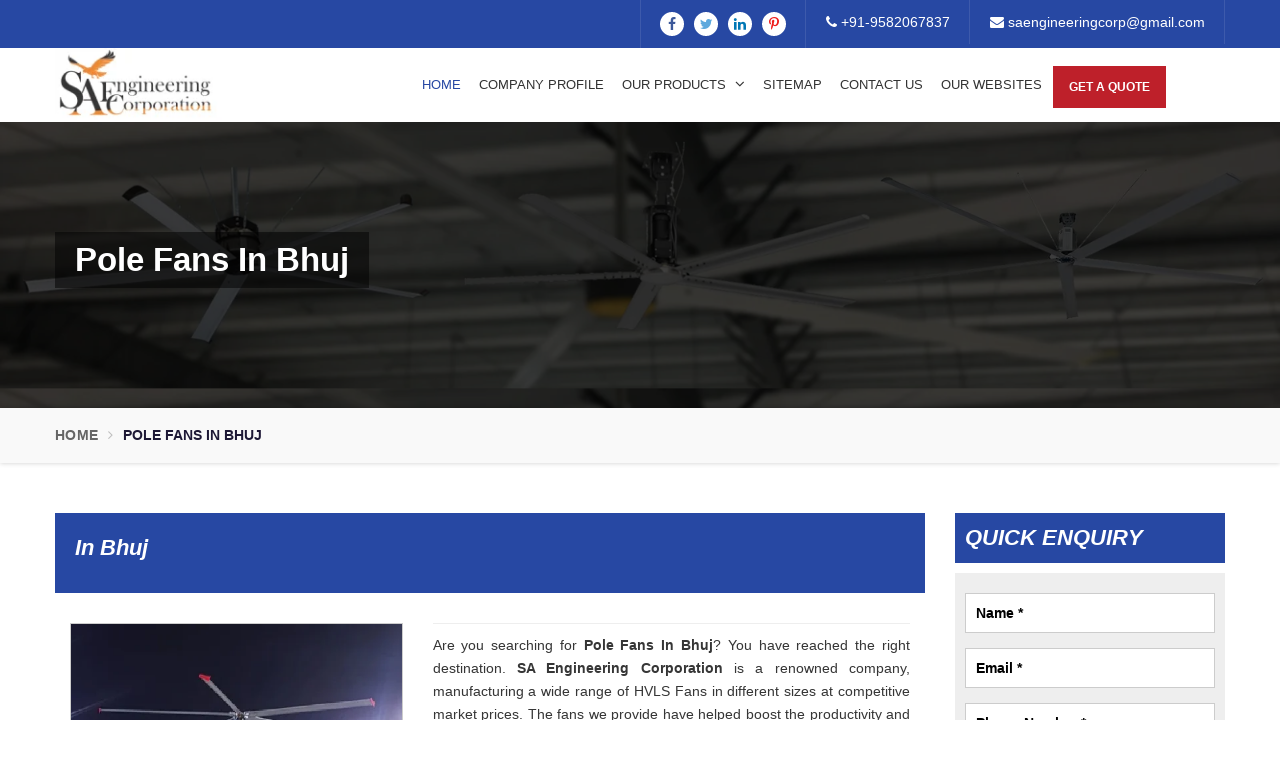

--- FILE ---
content_type: text/html; charset=UTF-8
request_url: https://www.bigindustrialfan.co.in/bhuj/pole-fans.html
body_size: 8888
content:
<!DOCTYPE html>
<html lang="en">
<head>
<base href="https://www.bigindustrialfan.co.in/">
<meta charset="utf-8">
<meta http-equiv="X-UA-Compatible" content="IE=edge">
<meta name="viewport" content="width=device-width, initial-scale=1">
<title>Pole Fans In Bhuj | Pole Fans Manufacturers Suppliers Bhuj</title>
<meta name="description" content="Get Pole Fans In Bhuj. SA Engineering Corporation a Pole Fans Manufacturers and suppliers in Bhuj, exporters offer superior quality of Pole Fans at best price">
<meta name="keywords" content="Pole Fans, Pole Fans In Bhuj, Pole Fans ManufacturersIn Bhuj, Pole Fans SuppliersIn Bhuj, Pole Fans Exporters, Best Pole Fans In Bhuj">
<meta name="author" content="SA Engineering Corporation">
<link rel="canonical" href="https://www.bigindustrialfan.co.in/bhuj/pole-fans.html">
<meta name="distribution" content="global">
<meta name="language" content="English">
<meta name="rating" content="general">
<meta name="ROBOTS" content="index, follow">
<meta name="revisit-after" content="Daily">
<meta name="googlebot" content="index, follow">
<meta name="bingbot" content="index, follow">
<link rel="shortcut icon" type="image/x-icon" href="favicon.ico">
<link rel="stylesheet" href="https://webclickindia.co.in/smtp/css/mail.css">
<script>
document.write("<link rel=\"stylesheet\" href=\"default/css/bootstrap.min.css\" \/>");
document.write("<link rel=\"stylesheet\" href=\"https://fonts.googleapis.com/css?family=Raleway\" \/>");
document.write("<link rel=\"stylesheet\" href=\"default/css/font-awesome.min.css\" \/>");
document.write("<link rel=\"stylesheet\" href=\"default/css/animate.css\" \/>");
document.write("<link rel=\"stylesheet\" href=\"default/js/owl.carousel/owl.carousel.css\" \/>");
document.write("<link rel=\"stylesheet\" href=\"default/js/owl.carousel/owl.theme.css\" \/>");
document.write("<link rel=\"stylesheet\" href=\"default/css/default.css\" \/>");
document.write("<link rel=\"stylesheet\" href=\"default/css/responsive.css\" \/>");
document.write("<link rel=\"stylesheet\" href=\"default/css/jqq.css\" \/>");
document.write("<link rel=\"stylesheet\" href=\"default/css/jquery.fancybox.min.css\" \/>");
</script>
<script>
document.write("<script type=\"text/javascript\" src=\"https://cdnjs.cloudflare.com/ajax/libs/jquery/3.3.1/jquery.min.js\"><\/script>");
document.write("<script type=\"text/javascript\" src=\"default/js/jq.js\"><\/script>");
</script>

<!-- Global site tag (gtag.js) - Google Analytics -->
<script async src="https://www.googletagmanager.com/gtag/js?id=G-3VC6CL9CEX"></script>
<script>
  window.dataLayer = window.dataLayer || [];
  function gtag(){dataLayer.push(arguments);}
  gtag('js', new Date());

  gtag('config', 'G-3VC6CL9CEX');
</script>

</head>
 
<body>
	<a id="scroll-up" title="Go to Top"><i class="fa fa-angle-up"></i></a>
	<header class="header">
		<div class="topbar">
			<div class="container">

<div class="modal fade" id="myModal" tabindex="-1" role="dialog" aria-labelledby="myModalLabel">
  <div class="modal-dialog" role="document">
    <div class="modal-content">
      <div class="modal-header">
        <button type="button" class="close" data-dismiss="modal" aria-label="Close"><span aria-hidden="true">&times;</span></button>
        <p class="modal-title" id="myModalLabel">Get A Quote</p>
      </div>
      <div class="modal-body" id="homepopupenquiry-form">
        <form method="post" action="enquiries/add">
         <p id="homepopupenquirysuccessmsg"></p>
		<div class="overlaysan"></div>
		 <input type="hidden" name="enquiry_for" value="Enquiry For Contact Us">
			<input type="hidden" name="page_url" value="https://www.bigindustrialfan.co.in/bhuj/pole-fans.html">
          <div class="alert alert-warning EmessageBoxBottom" style="display: none;">
            <span class="EmessageBottom"></span>
          </div>
          <div class="alert alert-success SmessageBoxBottom" style="display: none;">
            <span class="SmessageBottom"></span>
          </div>

          <div class="row">
            <div class="col-lg-12">
              <div class="form-group">
                <input tabindex="1" class="form-control" type="text" name="name" id="nameBottom" placeholder="Name*" value="" required="">
              </div>
            </div>
            <div class="col-lg-12">
              <div class="form-group">
                <input tabindex="2" class="form-control" type="email" name="email" id="emailBottom" value="" placeholder="Your Email*" required="">
              </div>
            </div>
            <div class="col-lg-12">
              <div class="form-group">
                <input tabindex="3" class="form-control" type="text" name="mobile" id="mobileBottom" value="" placeholder="Your Mobile Number*" onkeypress="return event.charCode >= 48 &amp;&amp; event.charCode <= 57 || event.charCode == 43 || event.charCode == 45 || event.charCode == 0" maxlength="15" minlength="10" required="">
              </div>
            </div>
            <div class="col-lg-12">
              <div class="form-group">
                <input tabindex="4" class="form-control locationBottom pac-target-input" type="text" name="address" value="" placeholder="Your Address*" id="autocomplete">
              </div>
            </div>
            <div class="col-lg-12">
              <div class="form-group">
                <textarea tabindex="5" class="form-control" name="message" id="messageBottom" placeholder="Your Message*"></textarea>
              </div>
            </div>
            <div class="col-lg-12">
              <button tabindex="7" class="modal_btn" type="submit" name="submit" value="Submit" data-submit="...Sending">Submit</button>
            </div>
          </div>
        </form>
      </div>
    </div>
  </div>
</div> 

				<ul class="connect_option pull-right">
					<li class="social-icon">
						<ul class="social-icons">
												<li><a class="facebook" title="Facebook" href="https://www.facebook.com/SAEngineeringCorp/" target="_blank"><i class="fa fa-facebook"></i></a></li>
												<li><a class="twitter" title="Twitter" href="https://twitter.com/SAEnggCorp" target="_blank"><i class="fa fa-twitter"></i></a></li>
												<li><a class="linkedin" title="Linkedin" href="https://www.linkedin.com/organization-guest/company/sa-engineering-corporation" target="_blank"><i class="fa fa-linkedin"></i></a></li>
												<li><a class="pinterest" title="Pinterest" href="https://in.pinterest.com/pin/673710425501028112/" target="_blank"><i class="fa fa-pinterest-p"></i></a></li>
												</ul>
					</li>
					<li><a class="login" href="tel:+91-9582067837" title="Call Us"><i class="fa fa-phone"></i> +91-9582067837</a></li>
					<li><a class="login" href="mailto:saengineeringcorp@gmail.com" title="Email Us"><i class="fa fa-envelope"></i> saengineeringcorp@gmail.com</a></li>
				</ul>
			</div>
		</div>
	
		
		<div class="navigation_bar">
   <div class="container">
      <div class="row">
         <div class="col-lg-3 col-md-3">
            <div class="logo">
               <a href="/bhuj/" title="SA Engineering Corporation"><img src="images/sa-engineering-corporation-logo.png" alt="SA Engineering Corporation" title="SA Engineering Corporation"></a>
            </div>
         </div>
         <div class="col-lg-9 col-md-9">
            <div class="navigation">
               <div class="navbar"><button><i class="fa fa-bars"></i></button></div>
               <div class="menu">
                  <ul class="nav">
                     <li class="active"><a href="/bhuj/" title="Home">Home</a>  </li>
						   <li><a href="company-profile.html" title="Company Profile">Company Profile</a></li>
							
								 <li class="cs-submenu">
                              <a href="our-products.html" title="Our Products">Our Products <i class="fa fa-angle-down hidden-xs hidden-sm"></i></a>
                              <ul class="cs-dropdown">
							
							 	                                  <li class="cs-submenu">
							 
                                    <a href="bhuj/hvls-fans.html" title="HVLS Fans">HVLS Fans									
									</a>
									
                                  
									
                                 </li>
								                                    <li class="cs-submenu">
							 
                                    <a href="bhuj/railway-station-hvls-fans.html" title="Railway Station HVLS Fans">Railway Station HVLS Fans									
									</a>
									
                                  
									
                                 </li>
								                                    <li class="cs-submenu">
							 
                                    <a href="bhuj/hvls-ceiling-fan.html" title="HVLS Ceiling Fan">HVLS Ceiling Fan									
									</a>
									
                                  
									
                                 </li>
								                                    <li class="cs-submenu">
							 
                                    <a href="bhuj/helicopter-hvls-fan.html" title="Helicopter HVLS Fan">Helicopter HVLS Fan									
									</a>
									
                                  
									
                                 </li>
								                                    <li class="cs-submenu">
							 
                                    <a href="bhuj/ceiling-hvls-fan.html" title="Ceiling HVLS Fan">Ceiling HVLS Fan									
									</a>
									
                                  
									
                                 </li>
								                                    <li class="cs-submenu">
							 
                                    <a href="bhuj/electric-hvls-fan.html" title="Electric HVLS Fan">Electric HVLS Fan									
									</a>
									
                                  
									
                                 </li>
								                                    <li class="cs-submenu">
							 
                                    <a href="bhuj/ventilation-hvls-fan.html" title="Ventilation HVLS Fan">Ventilation HVLS Fan									
									</a>
									
                                  
									
                                 </li>
								                                    <li class="cs-submenu">
							 
                                    <a href="bhuj/single-phase-large-hvls-fan.html" title="Single Phase Large HVLS Fan">Single Phase Large HVLS Fan									
									</a>
									
                                  
									
                                 </li>
								                                    <li class="cs-submenu">
							 
                                    <a href="bhuj/3-phase-hvls-fan.html" title="3 Phase HVLS Fan">3 Phase HVLS Fan									
									</a>
									
                                  
									
                                 </li>
								                                    <li class="cs-submenu">
							 
                                    <a href="bhuj/pole-mounted-hvls-fan.html" title="Pole Mounted HVLS Fan">Pole Mounted HVLS Fan									
									</a>
									
                                  
									
                                 </li>
								                                    <li class="cs-submenu">
							 
                                    <a href="bhuj/church-hvls-fan.html" title="Church HVLS Fan">Church HVLS Fan									
									</a>
									
                                  
									
                                 </li>
								                                    <li class="cs-submenu">
							 
                                    <a href="bhuj/aluminum-hvls-fan.html" title="Aluminum HVLS Fan">Aluminum HVLS Fan									
									</a>
									
                                  
									
                                 </li>
								                                    <li class="cs-submenu">
							 
                                    <a href="bhuj/industrial-hvls-fans.html" title="Industrial HVLS Fans">Industrial HVLS Fans									
									</a>
									
                                  
									
                                 </li>
								                                    <li class="cs-submenu">
							 
                                    <a href="bhuj/hvls-industrial-ceiling-fan.html" title="HVLS Industrial Ceiling Fan">HVLS Industrial Ceiling Fan									
									</a>
									
                                  
									
                                 </li>
								                                    <li class="cs-submenu">
							 
                                    <a href="bhuj/factory-hvls-fan.html" title="Factory HVLS Fan">Factory HVLS Fan									
									</a>
									
                                  
									
                                 </li>
								                                    <li class="cs-submenu">
							 
                                    <a href="bhuj/trussless-roof-hvls-fan.html" title="Trussless Roof HVLS Fan">Trussless Roof HVLS Fan									
									</a>
									
                                  
									
                                 </li>
								                                    <li class="cs-submenu">
							 
                                    <a href="bhuj/industrial-ceiling-hvls-fan.html" title="Industrial Ceiling HVLS Fan">Industrial Ceiling HVLS Fan									
									</a>
									
                                  
									
                                 </li>
								                                    <li class="cs-submenu">
							 
                                    <a href="bhuj/industrial-heavy-duty-hvls-fan.html" title="Industrial Heavy Duty HVLS Fan">Industrial Heavy Duty HVLS Fan									
									</a>
									
                                  
									
                                 </li>
								                                    <li class="cs-submenu">
							 
                                    <a href="bhuj/industrial-ac-hvls-fan.html" title="Industrial AC HVLS Fan">Industrial AC HVLS Fan									
									</a>
									
                                  
									
                                 </li>
								                                    <li class="cs-submenu">
							 
                                    <a href="bhuj/gearless-hvls-fan.html" title="Gearless HVLS Fan">Gearless HVLS Fan									
									</a>
									
                                  
									
                                 </li>
								                                    <li class="cs-submenu">
							 
                                    <a href="bhuj/blade-hvls-fan.html" title="Blade HVLS Fan">Blade HVLS Fan									
									</a>
									
                                  
									
                                 </li>
								                                    <li class="cs-submenu">
							 
                                    <a href="bhuj/big-ceiling-fan-for-warehouse.html" title="Big Ceiling Fan For Warehouse">Big Ceiling Fan For Warehouse									
									</a>
									
                                  
									
                                 </li>
								                                    <li class="cs-submenu">
							 
                                    <a href="bhuj/hvls-fans-for-warehouse.html" title="HVLS Fans For Warehouse">HVLS Fans For Warehouse									
									</a>
									
                                  
									
                                 </li>
								                                    <li class="cs-submenu">
							 
                                    <a href="bhuj/hvls-fan-for-church.html" title="HVLS Fan For Church">HVLS Fan For Church									
									</a>
									
                                  
									
                                 </li>
								                                    <li class="cs-submenu">
							 
                                    <a href="bhuj/commercial-hvls-fans.html" title="Commercial HVLS Fans">Commercial HVLS Fans									
									</a>
									
                                  
									
                                 </li>
								                                    <li class="cs-submenu">
							 
                                    <a href="bhuj/school-hvls-fan.html" title="School HVLS Fan">School HVLS Fan									
									</a>
									
                                  
									
                                 </li>
								                                    <li class="cs-submenu">
							 
                                    <a href="bhuj/big-hvls-fan.html" title="Big HVLS Fan">Big HVLS Fan									
									</a>
									
                                  
									
                                 </li>
								                                    <li class="cs-submenu">
							 
                                    <a href="bhuj/high-volume-low-speed-fan.html" title="High Volume Low Speed Fan">High Volume Low Speed Fan									
									</a>
									
                                  
									
                                 </li>
								                                    <li class="cs-submenu">
							 
                                    <a href="bhuj/hvls-fans-for-workshop.html" title="HVLS Fans For Workshop">HVLS Fans For Workshop									
									</a>
									
                                  
									
                                 </li>
								                                    <li class="cs-submenu">
							 
                                    <a href="bhuj/heavy-duty-hvls-fans.html" title="Heavy Duty HVLS Fans">Heavy Duty HVLS Fans									
									</a>
									
                                  
									
                                 </li>
								                                    <li class="cs-submenu">
							 
                                    <a href="bhuj/big-size-hvls-fans.html" title="Big Size HVLS Fans">Big Size HVLS Fans									
									</a>
									
                                  
									
                                 </li>
								                                    <li class="cs-submenu">
							 
                                    <a href="bhuj/hvls-cooling-fan.html" title="HVLS Cooling Fan">HVLS Cooling Fan									
									</a>
									
                                  
									
                                 </li>
								                                    <li class="cs-submenu">
							 
                                    <a href="bhuj/airport-big-ceiling-fan.html" title="Airport Big Ceiling Fan">Airport Big Ceiling Fan									
									</a>
									
                                  
									
                                 </li>
								                                    <li class="cs-submenu">
							 
                                    <a href="bhuj/airport-hvls-fans.html" title="Airport HVLS Fans">Airport HVLS Fans									
									</a>
									
                                  
									
                                 </li>
								                                    <li class="cs-submenu">
							 
                                    <a href="bhuj/industrial-fans.html" title="Industrial Fans">Industrial Fans									
									</a>
									
                                  
									
                                 </li>
								                                    <li class="cs-submenu">
							 
                                    <a href="bhuj/gearless-pmsm-fans.html" title="Gearless PMSM Fans">Gearless PMSM Fans									
									</a>
									
                                  
									
                                 </li>
								                                    <li class="cs-submenu">
							 
                                    <a href="bhuj/pmsm-fans.html" title="PMSM Fans">PMSM Fans									
									</a>
									
                                  
									
                                 </li>
								                                    <li class="cs-submenu">
							 
                                    <a href="bhuj/large-pmsm-fans.html" title="Large PMSM Fans">Large PMSM Fans									
									</a>
									
                                  
									
                                 </li>
								                                    <li class="cs-submenu">
							 
                                    <a href="bhuj/large-industrial-pmsm-fans.html" title="Large Industrial PMSM Fans">Large Industrial PMSM Fans									
									</a>
									
                                  
									
                                 </li>
								                                    <li class="cs-submenu">
							 
                                    <a href="bhuj/hvls-geared-fans.html" title="HVLS Geared Fans">HVLS Geared Fans									
									</a>
									
                                  
									
                                 </li>
								                                    <li class="cs-submenu">
							 
                                    <a href="bhuj/geared-fans.html" title="Geared Fans">Geared Fans									
									</a>
									
                                  
									
                                 </li>
								                                    <li class="cs-submenu">
							 
                                    <a href="bhuj/large-geared-fans.html" title="Large Geared Fans">Large Geared Fans									
									</a>
									
                                  
									
                                 </li>
								                                    <li class="cs-submenu">
							 
                                    <a href="bhuj/geared-fans-for-industries.html" title="Geared Fans For Industries">Geared Fans For Industries									
									</a>
									
                                  
									
                                 </li>
								                                    <li class="cs-submenu">
							 
                                    <a href="bhuj/pole-fans.html" title="Pole Fans">Pole Fans									
									</a>
									
                                  
									
                                 </li>
								                                    <li class="cs-submenu">
							 
                                    <a href="bhuj/jumbo-ceiling-fans.html" title="Jumbo Ceiling Fans">Jumbo Ceiling Fans									
									</a>
									
                                  
									
                                 </li>
								                                    <li class="cs-submenu">
							 
                                    <a href="bhuj/giant-fans.html" title="Giant Fans">Giant Fans									
									</a>
									
                                  
									
                                 </li>
								                                    <li class="cs-submenu">
							 
                                    <a href="bhuj/giant-industrial-fans.html" title="Giant Industrial Fans">Giant Industrial Fans									
									</a>
									
                                  
									
                                 </li>
								                                    <li class="cs-submenu">
							 
                                    <a href="bhuj/ldls-fans.html" title="LDLS Fans">LDLS Fans									
									</a>
									
                                  
									
                                 </li>
								                                    <li class="cs-submenu">
							 
                                    <a href="bhuj/large-diameter-fans.html" title="Large Diameter Fans">Large Diameter Fans									
									</a>
									
                                  
									
                                 </li>
								                                    <li class="cs-submenu">
							 
                                    <a href="bhuj/large-diameter-low-speed-fans.html" title="Large Diameter Low Speed Fans">Large Diameter Low Speed Fans									
									</a>
									
                                  
									
                                 </li>
								                                    <li class="cs-submenu">
							 
                                    <a href="bhuj/commercial-large-fans.html" title="Commercial Large Fans">Commercial Large Fans									
									</a>
									
                                  
									
                                 </li>
								   								
                              </ul>
                           </li>
						  
                     <li><a href="sitemap.html" title="Sitemap">Sitemap</a></li>
                     
					<li><a href="contact-us.html" title="Contact Us">Contact Us</a></li>

          <li><a href="https://www.saengicorp.com/our-websites.html" target="_blank" title="Our Websites">Our Websites</a></li>


          <li><button type="button" class="btn btn-color btn-lg mobile-hide" data-toggle="modal" data-target="#myModal">  Get A Quote</button></li>
                  </ul>
               </div>
            </div>
                     </div>
      </div>
   </div>
</div>
</header>
<div class="clearfix"></div>
 
	<section class="inner_header" style="background-image: url(default/images/about_us.jpg)" >
        <div class="container">
            <div class="row">
                <div class="col-lg-12">
                    <h1>Pole Fans In Bhuj</h1>
                </div>
            </div>
        </div>
    </section>

    <div class="SheroCreations_breadcrumb hidden-xs">
        <div class="container">
            <div class="row">
                <div class="col-lg-12">
                    <ul class="breadcrumb">
                        <li><a href="/" title="Home">Home</a></li>
						                        <li class="active">Pole Fans In Bhuj</li>
                    </ul>
                </div>
            </div>
        </div>
    </div>

<!-- our-products -->
<div class="our-products">
<div class="container">
<div class="row">
<div class="col-lg-9 col-md-9 col-sm-12 col-xs-12 content-side-part">
<div class="SheroCreations_right_products">
<div class="h2todiv"><h2 class="h2-stl"> In Bhuj</h2></div>
</div>

<div class="under-cover-content">
<div class="col-sm-5 col-xs-12 under-side-left">
<div class="product">
<div class="left_image">                                
<div class="box">
  
<a href="images/products/img-pole-fans.jpg" title="Pole Fans Manufacturers In Bhuj" data-fancybox="images" data-srcset="images/products/img-pole-fans.jpg">
<img src="images/products/img-pole-fans.jpg" alt="Pole Fans Manufacturers In Bhuj" title="Pole Fans Manufacturers In Bhuj"></a>
</div>
</div>
</div>
</div>

<div class="col-sm-7 col-xs-12 under-side-left">
<div class="right-content">

<div class="blue-line1">
</div>
<p style="text-align:justify">Are you searching for <strong>Pole Fans In Bhuj</strong>? You have reached the right destination. <strong>SA Engineering Corporation </strong>is a renowned company, manufacturing a wide range of HVLS Fans in different sizes at competitive market prices. The fans we provide have helped boost the productivity and efficiency of multiple companies by keeping the area well-ventilated. These used in many industries like Manufacturing Units, Factories, Storage Facilities, Large Shopping Complexes, Big Halls and more.</p>

<h2>Pole Fans Manufacturers in Bhuj</h2>

<p style="text-align:justify">Our products are energy-efficient, reliable and reasonable to fit your needs. With our consistent improvements and commitment to attain maximum customer satisfaction, we have become one of the top <strong>Pole Fans Manufacturers in Bhuj</strong>. Without worrying, you can rely on us, and we promise that we wouldn’t mind walking extra miles to keep your faith intact.</p>

<h3>Pole Fans Suppliers in Bhuj</h3>

<p style="text-align:justify">Each unit that we offer gets checked on multiple quality parameters before getting the nod for final delivery. As one of the noted <strong>Pole Fans Exporters and Suppliers in Bhuj</strong>, we assure our clients that they will timely receive the supply with us. Contact our experts for more assistance.</p>
</div>

</div>
<div class="col-lg-12 col-md-12 col-sm-12 col-xs-12 fulling-width">
</div>
</div>
</div>
<div class="col-lg-3 col-md-3 col-sm-12 col-xs-12 form-side-part">
<div class="SheroCreations_sidebar" id="innerenquiry-form">
	<div class="h2todiv">Quick Enquiry</div>		
	<form action="enquiries/add" method="post" class="contact-form">
		<p id="innersuccessmsg"></p>
		<div class="overlaysan"></div>
		<input type="hidden" name="enquiry_for" value="Enquiry For Contact Us">
		<input type="hidden" name="page_url" value="https://www.bigindustrialfan.co.in/bhuj/pole-fans.html">
		<div class="form-group">
			<input type="text" name="name" class="form-control" placeholder="Name *"  required="" >
		</div>
		<div class="form-group">
			<input type="email" name="email" class="form-control" placeholder="Email *"  required="" >
		</div>
		<div class="form-group">
			<input type="text" name="mobile" onkeypress="return event.charCode >= 48 &amp;&amp; event.charCode <= 57 || event.charCode == 43 || event.charCode == 45 || event.charCode == 0" maxlength="15" minlength="10" class="form-control" placeholder="Phone Number *"  required="" >
		</div>
		<div class="form-group">
			<input type="text" name="address" class="form-control" placeholder="Address" >
		</div>
		<div class="form-group">
			<textarea name="message" placeholder="Type message here...." class="form-control" ></textarea>
		</div>
		<input value="Submit" name="submit" class="btn btn-submit" type="submit" >
	</form>
</div> 


</div>
</div>
</div>
</div><div class="partner-website">
<div class="container">
<div class="row">
</div>
</div>
</div>
<footer class="py-5">
<div class="container">
<div class="row">
<div class="col-xl-8 col-lg-8 col-md-8 col-sm-12 col-xs-12 left-side-widget align-self-center">
<div class="row">
<div class="col-xl-3 col-lg-3 col-md-4 col-sm-12 col-xs-12 widget">
<span class="text-white mb-2 d-block text-uppercase">Useful Links</span>
<ul>
<li><a href="company-profile.html" title="Industrial HVLS Fan Manufacturer" class="text-white"><i class="fa fa-angle-right" aria-hidden="true"></i> Company Profile</a></li>
<li><a href="sitemap.html" title="School HVLS Fan Supplier" class="text-white"><i class="fa fa-angle-right" aria-hidden="true"></i> Sitemap</a></li>
<li><a href="our-presence.html" title="Market We Serve" class="text-white"><i class="fa fa-angle-right" aria-hidden="true"></i> Our Presence</a></li>
<li><a href="contact-us.html" title="Contact Details" class="text-white"><i class="fa fa-angle-right" aria-hidden="true"></i> Contact Us</a></li>
<li><a href="blog.html" title="Blogs" class="text-white"><i class="fa fa-angle-right" aria-hidden="true"></i> Blogs</a></li>
<li><a href="https://www.saengicorp.com/our-websites.html" target="_blank" title="Our Websites" class="text-white">
    <i class="fa fa-angle-right" aria-hidden="true"></i> Our Websites</a></li>

</ul>
</div>

<div class="col-xl-4 col-lg-4 col-md-4 col-sm-12 col-xs-12 widget ">
<span class="text-white mb-2 d-block text-uppercase">Product Links</span>
<ul>
<li><a href="bhuj/hvls-fans.html" title="HVLS Fans" class="text-white"><i class="fa fa-angle-right" aria-hidden="true"></i> HVLS Fans</a></li>
<li><a href="bhuj/railway-station-hvls-fans.html" title="Railway Station HVLS Fans" class="text-white"><i class="fa fa-angle-right" aria-hidden="true"></i> Railway Station HVLS Fans</a></li>
<li><a href="bhuj/hvls-ceiling-fan.html" title="HVLS Ceiling Fan" class="text-white"><i class="fa fa-angle-right" aria-hidden="true"></i> HVLS Ceiling Fan</a></li>
<li><a href="bhuj/helicopter-hvls-fan.html" title="Helicopter HVLS Fan" class="text-white"><i class="fa fa-angle-right" aria-hidden="true"></i> Helicopter HVLS Fan</a></li>
<li><a href="bhuj/ceiling-hvls-fan.html" title="Ceiling HVLS Fan" class="text-white"><i class="fa fa-angle-right" aria-hidden="true"></i> Ceiling HVLS Fan</a></li>
    
</ul>
</div>

<div class="col-xl-5 col-lg-5 col-md-5 col-sm-12 col-xs-12 widget">
<a href="/" title="SA Engineering Corporation"><img src="images/sa-engineering-corporation-logo.png" alt="SA Engineering Corporation" title="SA Engineering Corporation" class="mb-4"></a>
<p class="text-white mb-3">Started this journey in 2018 by Mr Krishna Bala, SA Engineering Corporation now becomes one of the trusted Commercial HVLS Fans Manufacturers in Mumbai, Maharashtra.</p>

</div>

<ul class="footer-up">
<li class="list-inline-item"><a href="https://www.facebook.com/SAEngineeringCorp/" target="_blank" title="Facebook"><img src="images/socialicons/facebook.png" alt="" title=""></a></li>
<li class="list-inline-item"><a href="https://twitter.com/SAEnggCorp" title="Twitter" target="_blank">
    <img src="images/socialicons/twitter.png" alt="" title=""></a></li>

<li class="list-inline-item"><a href="https://www.linkedin.com/organization-guest/company/sa-engineering-corporation" target="_blank" title="">
    <img src="images/socialicons/linkedin.png" alt="" title=""></a></li>
</ul>

</div>
</div>


<div class="col-xl-4 col-lg-4 col-md-4 col-sm-12 col-xs-12 right-side-widget align-self-center">
<span class="text-white mb-5 d-block text-uppercase">Contact Us</span>
<ul>
  <li class="mb-5">
    <div class="media">
  <i class="fa fa-phone color-change-new rounded text-white mr-3" aria-hidden="true"></i>

  <div class="media-body">
    <p class="gray-color text-uppercase">Mobile</p>
    <a href="tel:+91-9582067837" class="text-white acnhor-tag">+91-9582067837</a>
    </div>
</div>
  </li>

    <li class="mb-5">
    <div class="media">
  <i class="fa fa-envelope color-change-new rounded text-white mr-3" aria-hidden="true"></i>

  <div class="media-body">
    <p class="gray-color text-uppercase">Mail Address</p>
    <a href="mailto:saengineeringcorp@gmail.com" title="saengineeringcorp@gmail.com" class="text-white acnhor-tag">saengineeringcorp@gmail.com</a>
    </div>
</div>
  </li>

<li>
<div class="media">
<i class="fa fa-map-marker color-change-new rounded text-white mr-3" aria-hidden="true"></i>
<div class="media-body">
<p class="gray-color text-uppercase">Location</p>
<p class="text-white only-font-size">Plot No 7 Palton Road DCB Bank Building Crawford Market Mumbai-400001 Maharashtra (INDIA)</p>
</div>
</div>
</li>
</ul>
</div>
</div>
</div>
<div class="black-footer"></div>
</footer>
    <div class="copy">
        <div class="container">
            <div class="row">

                <div class="col-lg-12 text-center">Copyright ©  <span id="year" class="text-white" style="color: #fff !important"></span> SA Engineering Corporation All Rights Reserved. Website Designed &amp; SEO By Webclick™ Digital Pvt. Ltd. <a href="https://www.webclickindia.com" target="_blank" title="Website Designing Company in Delhi India">Website Designing Company India</a>
                </div>
            </div>
        </div>
    </div>
   

<script>
  document.getElementById("year").innerText = new Date().getFullYear();
</script>

    <div class="modal fade" id="myModal" tabindex="-1" role="dialog" aria-labelledby="myModalLabel" aria-hidden="true">
        <div class="modal-dialog">
            <div class="modal-content">
                <div class="modal-header">
                    <button type="button" class="close" data-dismiss="modal" aria-hidden="true">&times;
                    </button>
                    <div class="modal-title" id="myModalLabel">Send Enquiry</div>
                </div>
                	<div class="modal-body" id="model-form">
		<form action="enquiries/add" method="post">
					<p id="modelsuccessmsg"></p>
		<div class="overlaysan"></div>
			<input type="hidden" name="enquiry_for" value="Enquiry For Contact Us">
			<input type="hidden" name="page_url" value="https://www.bigindustrialfan.co.in/bhuj/pole-fans.html">
			<div class="row">
				<div class="col-lg-6">
					<div class="form-group">
						<input  type="text" name="name" placeholder="Your Name*" required >
					</div>
				</div>
				<div class="col-lg-6">
					<div class="form-group">
						<input type="email" name="email" tabindex="2" placeholder="Your Email*" required>
					</div>
				</div>
				<div class="col-lg-6">
					<div class="form-group">
						<input  type="text" name="mobile" onkeypress="return event.charCode >= 48 &amp;&amp; event.charCode <= 57 || event.charCode == 43 || event.charCode == 45 || event.charCode == 0" maxlength="15" minlength="7" placeholder="Phone Number*" required >
					</div>
				</div>
				<div class="col-lg-6">
					<div class="form-group">
						<input  type="text" name="address" placeholder="Address" >
					</div>
				</div>
				<div class="col-lg-12">
					<div class="form-group">
						<textarea name="message" placeholder="Message" class="form-control" ></textarea>
					</div>
				</div>
				<div class="col-lg-6">
					<input name="submitt" class="auto-pop-sub" type="submit" value="Submit" >
				</div>
			</div>
		</form>
	</div>            </div>
        </div>
    </div>



	
<div class="mobile-three-item">
<div class="container">
<div class="row">
<ul>
<li><a href="tel:+91-9582067837" title="Call Us">
    <i class="fa fa-phone" aria-hidden="true"></i> Call Us</a></li>
<li><a href="https://api.whatsapp.com/send?phone=+919582067837&amp;text=Hello%20SA%20Engineering%20Corporation%20%20would%20like%20to%20know%20more%20details%20about%20your%20products%2C%20Please%20send%20more%20details." target="_blank" title="Whats App">
    <i class="fa fa-whatsapp" aria-hidden="true"></i> Whats App</a></li>

<li class="padding-zero"><a href="#" data-toggle="modal" data-target="#exampleModal-two" title="Enquiry">
<i class="fa fa-file-text-o" aria-hidden="true"></i> </a>

<button type="button" class="btn btn-color btn-lg" data-toggle="modal" data-target="#myModal">  Get A Quote</button>
</li>
</ul>
</div>
</div>
</div>
<script src="https://code.jquery.com/jquery-1.12.3.min.js"></script> 
<script>
document.write("<script src=\"default/js/bootstrap.min.js\"><\/script>");
document.write("<script src=\"default/js/menu.js\"><\/script>");
document.write("<script src=\"default/js/wow.min.js\"><\/script>");
document.write("<script src=\"default/js/owl.carousel/owl.carousel.min.js\"><\/script>");
document.write("<script src=\"default/js/default.js\"><\/script>");
document.write("<script src=\"default/js/magiczoomplus.js\"><\/script>");
document.write("<script src=\"default/js/jquery.fancybox.min.js\"><\/script>");
</script>
<script src="https://webclickindia.co.in/smtp/js/mail.js"></script>
<script>
$(document).ready(function() {
$('.fancybox').fancybox();
$('a.fbtag').fancybox({
autoDimensions: false,
width: 800,
height: 700,
maxWidth: 800,
maxHeight: 700
});
});
</script>




</body>
</html>


--- FILE ---
content_type: text/css
request_url: https://www.bigindustrialfan.co.in/default/css/default.css
body_size: 13409
content:
body{background:#fff;color:#363636;font-family:'Open Sans', sans-serif;font-size:14px;}
h1,
h2,
h3,
h4,
h5,
h6{font-family:'Montserrat', sans-serif;color:#0c0c0c;margin:0 0 20px; text-transform: capitalize !important;}
h1 a,
h2 a,
h3 a,
h4 a,
h5 a,
h6 a{color:#0c0c0c;}
p a{color:#363636; width: auto;
display: inline-block;}
p a:hover{text-decoration:underline;outline:none;}
p{letter-spacing:normal;margin-bottom:10px;line-height:23px;font-size:14px;color:#363636;}
a{color:#7f7f7f;text-decoration:none;outline:none;}
a:hover,
a:focus,
a:active{outline:none;text-decoration:none;}
img{max-width:100%;}
iframe{border:0;width:100%;}
blockquote{padding:0;border:0;}
label{color:#7f7f7f;display:block;font-weight:400;margin:0;}
textarea{border-radius:0!important;background:#fff;!important;resize:none;height:100px !important;}
select{border-radius:0!important;background:#fff;!important;resize:none;border:1px solid #f5f5f5;height:40px !important;line-height:40px !important;box-shadow:none;padding:0 10px !important;box-sizing:border-box;}
textarea,
select,
input[type="text"],
input[type="password"],
input[type="datetime"],
input[type="datetime-local"],
input[type="date"],
input[type="month"],
input[type="time"],
input[type="week"],
input[type="number"],
input[type="email"],
input[type="url"],
input[type="search"],
input[type="tel"],
input[type="color"],
input{border:1px solid #ccc;height:40px;border-radius:0;background:#fff;line-height:40px;box-shadow:none;padding:0 10px;box-sizing:border-box;}
input[type="file"]{ width: 100%; padding: 0px; font-size: 12px; margin: 0; border: 0;}
.form-group{position:relative;}
.form-group i{position:absolute;left:15px;top:15px;}
.form-control::-moz-placeholder{color:#555;}
.form-control:focus::-moz-placeholder{color:#cc0000;}
.form-control:focus{border-color:#eeeeee;}
h2{font-size:26px;text-transform:uppercase;font-weight:bold;}
h3{font-size:20px;margin:0 0 30px;font-weight:bold;overflow:hidden;}
h3 span{padding:0 10px 0 0;position:relative;}
h3 span::before{content:"";position:absolute;left:100%;height:100%;width:999px;top:0;}
h4{font-size:16px;font-weight:bold;margin:0;text-transform:uppercase;text-align:center;padding:15px 0;color:#fff;}
h5{text-transform:uppercase;}
.btn{padding:0 15px;text-transform:uppercase;font-weight:bold;height:42px;line-height:40px;text-align:center;border:1px solid transparent;border-radius:0;font-size:12px;color:#fff;}
.btn:hover{color:#fff;}
.btn i{margin:0 8px 0 0;}
.btn.blank{border-color:rgba(255, 255, 255, 0.5);}
.btn.blank:hover{background:#fff;}
.full-width{width:100%;}
.btn.gary-btn{background:#f8f8f8;color:#363636;}
.btn.red-btn:hover{background:#f8f8f8;color:#363636;}
.btn.dark{background:#333;}
.btn.black-btn{background:#000;color:#fff;}
.blue-btn{background:#1c72ce;text-transform:capitalize;font-size:15px;border-radius:3px;}
.btn.lg{height:50px;line-height:47px;font-size:14px;min-width:160px;}
.social-icons{margin:0;padding:0;list-style:none;}
.social-icons li{float:left;margin:0 0 0 10px;}
.social-icons li:first-child{margin:0;}
.social-icons li a{font-size:16px;}
.facebook{color:#3c5899;}
.twitter{color:#5ea9dd;}
.youtube{color:#ee1c1b;}
.pinterest{color:#ee1c1b;}
.btn-list{margin:0;padding:0;list-style:none;}
.btn-list li{float:left;margin:0 0 0 20px;}
.btn-list li:first-child{margin:0;}
/*.header{float:left;width:100%;}*/
.header .topbar{background:#2748a3;}
.header .connect_option{padding:0;margin-bottom:0;}
.header .login{border:0;font-size:14px;color:#fff;padding:0;}
.header .connect_option > li{padding:12px 20px;margin:0;position:relative;list-style:none;}
.header .connect_option > li::before,
.header .connect_option > li:first-child::after{content:"";position:absolute;width:1px;height:100%;top:0;border-right:1px solid rgba(255, 255, 255, 0.1);right:0;}
.header .connect_option > li:first-child::after{border-right:0;border-left:1px solid rgba(255, 255, 255, 0.1);left:0;}
.header .skype{color:#fff;padding:0;}
.order{padding:3px 15px;color:#fff;background:transparent;border:1px solid #fff;}
.order:hover{background:#fff;color:#333;border:1px solid #fff;}
.header .social-icons{float:left;overflow:hidden;margin:0;}
.header .social-icons li a{height:24px;width:24px;background:#fff;border-radius:100%;line-height:24px;text-align:center;font-size:14px; display: block;}
.header .social-icons li a i{ line-height: 24px;}
.header .social-icons li a:hover{color:#fff;}
.header .social-icon{padding:16px 20px;}
.header .social-icons .facebook:hover{background:#3c5899;}
.header .social-icons .twitter:hover{background:#5ea9dd;}
.header .social-icons .instagram:hover{background:#d42f8a;}
.menu-main-title { font-size:15px; color:#2748a3; font-weight:600; }
.linkedin{color:#0077B5;}
.header .social-icons a.linkedin:hover{background:#0077B5; color: #fff;}
.header.social-icons .youtube:hover{background:#ee1c1b;}
.header .social-icons .pinterest:hover{background:#ee1c1b;}
.header .logo{position:absolute;z-index:100;}
.dark-part {background: #2748a3;    padding: 15px;}
.dark-part input{height: 40px; width: 100%; margin-bottom: 10px;     color: #000;  font-weight: 800;}
.dark-part input::placeholder{font-size: 14px; color: #000;}
.dark-part textarea::placeholder{font-size: 14px; color: #000;}
.dark-part textarea{outline: none; width: 100%; margin-bottom: 10px; color: #000; font-weight: 800;}
.dark-part input:focus{outline: none;}
div#contact-form input {    font-weight: 800;}
div#contact-form textarea {    font-weight: 800;}
div#innerenquiry-form textarea {    color: #555;    font-weight: 800;}
div#innerenquiry-form input {  font-weight: 800;}
div#innerenquiry-form input::placeholder {    color: #000;    font-weight: 800;}
div#innerenquiry-form textarea::placeholder {    color: #000;    font-weight: 800;}
div#homepopupenquiry-form input {   color: #000;    font-weight: 800;}
div#homepopupenquiry-form textarea {   color: #000;    font-weight: 800;}

div#homepopupenquiry-form input::placeholder {   color: #000;    font-weight: 800;}
div#homepopupenquiry-form textarea::placeholder {   color: #000;    font-weight: 800;}

.slider_form button {background-color: #be202a;    padding: 12px 20px 12px 20px;    border-radius: 5px;    text-transform: uppercase;    color: #fff;    font-weight: bold;    width: 100%; cursor: pointer;     font-family: 'Roboto Condensed', sans-serif !important; border: none;}
.slider_form button:focus{outline: none;}
.dark-part span {    font-size: 30px;    font-weight: bold;}
.home-slider-form {    text-align: center;}

.SheroCreations-client-logo {/*float: left;    width: 100%;*/ margin: 0px;    padding: 50px 0; background-color: #f1f1f1;}

.saend-logo {    text-align: center;}
.saend-logo img {    width: 18%;}

.blog-title p {
    font-size: 20px !important;
    font-weight: 700!important;
}
.nw-con h4 {
    color: #000;
}
.whatsapp-box {
        position: fixed;
        bottom: 1%;
        left: 1%;
        z-index: 1;

}
.text-white {
    color: #fff;
}
.label {width: 100px; text-align: right; float: left; padding-right: 10px; font-weight: bold;}
#contact-form label.error, .output {color: #FB3A3A;}
.collcnt {column-count:3;}

p#myModalLabel {
    color: white;
    text-align: center;
    padding-top: 10px;
    font-size: 20px;
}
.map-info iframe{
     width: 100%; height:200px ; border:0; 
}

.bog-section {
    margin-bottom: 0;
    border-bottom: 1px solid #cccc;
    padding-bottom: 30px;
    padding-top: 30px;
}
.blg-img img {
    width: 100%;
    height: 258px;
    object-fit: contain;
}
.blg-img img {
    border: 1px solid #ccc;
}
.details-product span {
    color: #ee8b3a;
    font-weight: 700;
    font-size: 19px;
    margin-bottom: 8px;
    display: block;
}
a.blog-btn {
    background: #ee8b3a;
    color: #fff;
    margin-top: 10px;
}

 /*Market area page css ends here*/
        
        .market-list {
            background: rgb(252, 252, 252) none repeat scroll 0% 0%;
            height: auto;
            overflow: hidden;
            padding: 10px;
            border: 1px solid rgb(222, 222, 222);
        }
        
        .market-list li {
            border-bottom: 1px dashed #CCC;
            list-style-type: none;
         
            padding-left: 20px;
            line-height: 20px;
            width: 33%;
            float: left;
        }
        
        .market-list li a {
            display: block;
            font-weight: bold;
            color: #000;
            text-align: left;
            font-size: 12px;
            padding: 4px;
            text-decoration: none;
            text-transform: uppercase;
            line-height: 24px;
            font-family: "Segoe UI", Tahoma, Arial, Helvetica, sans-serif;
        }
        
        /*Market area page css ends here*/
        
        @media only screen and (min-width: 0px) and (max-width: 492px) {
            .market-list li {
                border-bottom: 1px dashed #CCC;
                list-style-type: none;
              <?php /* background: transparent url("../images/arrow.png") no-repeat scroll 10px 12px;*/ ?>
                padding-left: 20px;
                line-height: 20px;
                width: 100%;
                float: left;
            }
        }



p.font-size-large{font-size: 20px; font-weight: bold;}
.center-part span {    font-size: 22px;    font-weight: 800;    margin-bottom: 10px !important;    display: block;}
.center-part a {    font-weight: 600;    margin-right: 10px;}
.best_luft h2 {font-size: 26px; width: 69%; text-transform: uppercase; font-weight: bold; background: #fff; text-align: center; display: initial; padding-bottom: 0px; margin-bottom: 12px !important;}

.right-content p a { color: #400cea;}
.fulling-width a { color: #3907de;}
.SheroCreations_right_products p a { color: #0c49f3;}
p.right-pr { color: #000; font-size: 18px; padding: 7px 0px;}
.fulling-width h4 { text-align: left; color: #473f3f;}
.cont-pr {
    padding: 10px;
    margin: 0 0 10px;
    line-height: 30px;
    background: #2748a3;
    font-size: 22px !important;
    color: #fff;
    font-style: italic;
}
.h2-stl { font-size: 18px;}
.section-heading {
    position: relative;
    margin-bottom: 10px;
    margin-bottom: 10px;
    text-align: center !important;
    margin: 0px auto;
}
.product-item-heading span {
    position: relative;
    font-size: 35px;
}
span {
    padding: 0px;
    margin: 0px;
    font-family: 'Roboto', sans-serif;
}
.products-racks.mb-3 ul {
    column-count: 3;
}
.products-racks ul li {
    line-height: 35px;
    border-bottom: 1px solid #f5f3f3;
}
.products-racks a {
    color: #555;
}
.products-racks span {
    background: #012068;
    padding: 5px 10px;
	width:100%;
	float:left;
}
.products-racks.mb-3 ul li {
    list-style: none;
}


.connect_option{float:right;padding:10px 0;}
.connect_option > li{float:left;position:relative;margin:0 0 0 30px;}
.connect_option > li:first-child{margin:0;}
.connect_option > li:first-child::before{content:"";}
.header .search-bar-holder .search-bar{margin:12px 0 12px 0px;min-width:100%;}
.header .search-bar-holder .form-control{height:41px;line-height:41px;background:#f5f5f5;}
.header .search-bar-holder .search-bar button{position: absolute; top: 0; right: 0; border: 0; height:100%;padding:0 15px;line-height:41px;background:#be202a;color:#fff;border-left:1px solid rgba(0, 0, 0, 0.1);border-radius:0px 4px 4px 0px;height: 41px;}
.header .search-bar-holder .search-bar button:hover{background:#231062;}
.search-bar{position:relative;color:#656565;float:right;}
.search-bar .form-control{height:37px;background:#1b1b1b;color:#656565;border:0;}
.search-bar i{position:absolute;right:0;top:0;padding:11px;cursor:pointer;}
.search-bar-holder a{margin:10px 20px 0 0;float:right;font-size:13px;color:#656565;font-weight:100;}
.search-bar-holder a i{margin:0 5px 0 0;}
.SheroCreations_feture{float:left;width:100%;padding:20px 0px 20px 0px;background:#2748a3;}
.feture_box{float:left;width:100%;padding:10px;border:1px solid #eee;}
.SheroCreations_feture i{color:#ffffff;margin:0;font-size:30px;width:40px;float:left;}
.SheroCreations_feture small{color:#ffffff;font-size:16px;font-weight:600;margin-top:5px;float:left;text-transform:uppercase;}
.SheroCreations_collection{/*float:left;width:100%;*/margin:0;padding:30px 0;}
.collection_box{float:left;width:100%;margin:0 0 30px;padding:0;position:relative;}
.collection_box figure figcaption,
.grid figure figcaption > a{position:absolute;top:0;left:0;width:100%;height:100%;color:#fff;text-transform:uppercase;font-size:1.25em;backface-visibility:hidden;}
figure.effect-oscar{background:rgba(0, 0, 0, 0.9);}
figure.effect-oscar img{opacity:0.9;width:100%;transition:opacity 0.35s;}
figure.effect-oscar figcaption{text-align:center;background-color: rgba(0, 0, 0, 0.25);color:#fff;}
figure.effect-oscar h2{margin:20% auto;transition:transform 0.35s;transform:translate3d(0, 100%, 0);font-size:32px;line-height:40px;font-style:italic;color:#ffffff;text-transform:capitalize;}
figure.effect-oscar:hover h2{color: #e00813;}
figure.effect-oscar h3{float:left;width:100%;margin:20% auto;transition:transform 0.35s;transform:translate3d(0, 30%, 0);font-size:24px;line-height:36px;font-style:italic;color:#ffffff;text-transform:capitalize;}
figure.effect-oscar:hover h3{color: #e00813;}
figure.effect-oscar small{float:left;width:100%;margin:12% 0 10px 0;transition:opacity 0.35s, transform 0.35s;transform:translate3d(0, 100%, 0);color:#fff;font-size:20px;font-weight:bold;}
figure.effect-oscar span{transition:opacity 0.35s, transform 0.35s;transform:translate3d(0, 100%, 0);color:#fff;font-size:16px;margin-top:25px;}
figure.effect-oscar p{transition:opacity 0.35s, transform 0.35s;transform:translate3d(0, 100%, 0);color:#fff;font-size:20px;font-weight:bold;margin-top:25px;}
figure.effect-oscar:hover figcaption{background-color:rgba(0, 0, 0, 0.45);transition-duration:1s;}
.SheroCreations-products{/*float:left;width:100%;*/margin:0;padding:50px 0;background:#f0f0f0;}
.products_heading{/*float:left;width:100%;*/text-align:center;}
.products_heading h1{font-size:30px;line-height:30px;display:inline-block;text-transform:uppercase;margin:0;font-weight:600;}
.separator{line-height:0.5;text-align:center;margin:10px 0 50px 0;}
.separator span{display:inline-block;position:relative;}
.separatorss span:before,
.separatorss span:after{content:"";position:absolute;border-bottom:5px solid #e00813;top:0px;width:30px;}
.separator span:before{right:100%;}
.separator span:after{left:100%;}
.feature_product .item{border:solid 1px #d8d8d8;max-width:100%;background:#fff;padding-bottom:11px;margin-bottom:26px;position:static;opacity:1;margin:0 15px 30px;transition:opacity 0.3s ease;top:0;left:0}
.feature_product .item .image{position:relative;padding:30px 10px 0px;margin-bottom:13px;text-align:center;min-height:270px;max-height:270px;overflow:hidden;}
.feature_product .item .image img{margin:0px auto;top:0;left:0;right:0;bottom:0;}
.product_describe{display:block;overflow:hidden;margin-top:0px;margin-bottom:9px;}
.product_describe h3{display:block;overflow:hidden;width:100%;text-align:center;float:inherit;padding:0 20px;font-weight:400;font-size:18px;color:#333;text-transform:none;margin-bottom:12px;line-height:23px;text-transform: capitalize;}
.product_describe span{display:block;overflow:hidden;width:100%;text-align:center;float:inherit;padding:0 20px;font-weight:400;font-size:18px;color:#000;text-transform:none;margin-bottom:12px;line-height:23px;text-transform: capitalize;}
.feature_product .item:hover .product_describe h3 a{color: #e00813;}
.widget img {   margin-bottom: 12px;}
.product_describe p{display:block;overflow:hidden;width:100%;text-align:center;float:inherit;font-weight:400;font-size:16px;color:#231062;}
.product_describe p a:hover{color: #e00813;}
.feature_product .item:hover{border:solid 1px #e00813;box-shadow:0 0 0 1px #ccc inset;}
.feature_product .item:hover .product_describe h3{color:#231062;}
.feature_product .item:hover .product_describe p{color:#333;}
.about_SheroCreations{/*float:left;width:100%;*/color:#fff;padding:80px 0;background:url(../images/about_bg.jpg) no-repeat fixed;text-align:center;background-repeat:repeat;background-size:100%;position:relative;}
div#innerenquiry-form [type=submit]:focus {    color: #fff !important;}
div#homepopupenquiry-form button:focus {    color: #fff !important;}
div#contact-form [type=submit]:focus {    color: #fff !important;}
div#sliderhomeenquiry-form button:focus {    color: #fff !important;}
.about_SheroCreations:before{background-color:rgba(17, 17, 17, 0.6);content:"";height:100%;left:0;position:absolute;top:0;width:100%;}
.about_SheroCreations h1{color:#fff!important;font-size:36px;font-style:italic;text-transform:uppercase;}
.about_SheroCreations p{color:#fff;font-size:14px;text-transform:capitalize;padding:0 0%;font-weight:500;}
.about_SheroCreations p a{ color: #fff;}
.read_more{position:relative;padding:12px 10px 12px 10px;background:#231062;z-index:1;overflow:hidden;display:inline-block;font-weight:700;text-transform:uppercase;font-size:13px;line-height:21px;color:#fff;box-shadow:0px 16px 35px 0px rgba(0, 0, 0, 0.2);transition:all 0.3s;margin-top:20px;}
.read_more:before,
.read_more:after{content:'';position:absolute;top:0;left:0;width:60%;border-radius:0;z-index:-1;height:100%;background:#e00813;will-change:transform;transform:skew(-45deg) scaleX(0);transition:transform .3s ease-in-out;}
.read_more:before{right:75%;margin-right:-1px;transform-origin:0% 0%;}
.read_more:after{width:70%;left:75%;margin-left:-1px;transform-origin:100% 0%;}
.read_more:hover:before,
.read_more:hover:after{transform:skew(-45deg) scaleX(1.5);}
.read_more:hover{color:#fff;}
.SheroCreations_main{/*float:left;width:100%;*/color:#fff;padding:80px 0 80px;background:url(../images/category_bg.jpg) no-repeat fixed;text-align:center;background-repeat:repeat;background-size:100%;position:relative;}
.SheroCreations_main:before{background-color:rgba(17, 17, 17, 0.2);content:"";/*height:100%;*/left:0;position:absolute;top:0;width:100%;}
.SheroCreations_category{border:solid 1px #d8d8d8;max-width:100%;background:#fff;padding-bottom:11px;margin-bottom:26px;position:static;opacity:1;margin:0 15px 30px;transition:opacity 0.3s ease;}
.overlay{position:absolute;height:100%;width:100%;left:0;top:0;}
.position-center-center{left:50%;position:absolute;top:50%;transform:translate(-50%, -50%); width:100%;}
.position-center-x{position:absolute;top:50%;transform:translate(0, -50%);}
.position-center-y{left:50%;position:absolute;transform:translate(-50%, 0);}
.overlay h5{margin:0;}
.overlay h5 a{color:#fff;font-size:16px;font-weight:600;}
.category_figure{position:relative;margin:5px;}
.category_figure img{width:100%;}
.category_figure h4{background:#231062;}
.category_figure .overlay{opacity:0;visibility:hidden;background:rgba(0, 0, 0, .8);}
.category_figure:hover .overlay{visibility:visible;opacity:1;}
.red-sec-heading{border-bottom:1px solid rgba(255, 255, 255, 0.2);padding:30px 0;margin-bottom:15px;}
.red-sec-heading h5{color:#fff;margin:0;float:left;font-size:30px;font-weight:bold;}
.SheroCreations_blog .item{max-width:100%;padding-bottom:11px;position:static;opacity:1;margin:0 15px 10px;transition:opacity 0.3s ease;top:0;left:0}
.SheroCreations_blog .item .image{position:relative;padding:0px;margin-bottom:13px;overflow:hidden;}
.SheroCreations_blog .item .image img{margin:0px auto;top:0;width:100%;left:0;right:0;bottom:0;}
.blog_describe{display:block;overflow:hidden;margin-top:0px;margin-bottom:9px;}
.blog_describe h3{display:block;overflow:hidden;width:100%;float:inherit;font-weight:400;font-size:18px;color:#333;text-transform:none;margin-bottom:12px;line-height:23px; height: 45px;}
.blog_describe h3 a{color:#333;}
.blog_describe span{display:block;overflow:hidden;width:100%;float:inherit;font-weight:400;font-size:18px;color:#333;text-transform:none;margin-bottom:12px;line-height:23px; height: 45px;}
.blog_describe span a{color:#333;}
.mobile-three-item li {display: inline-block;  margin-right: 0;  padding: 10px 30px;  width: 33%;}
.mobile-three-item { text-align: center;}
.mobile-three-item li:first-child{background-color: #a0a0a0;}

.mobile-three-item li:nth-child(2){background-color: #64b161;}
.mobile-three-item li:last-child{background-color: #ec0e6a;}
.mobile-three-item{background: #ff000000 !important; padding: 0px !important;}
.mobile-three-item li a{color: #fff;}
.products_heading h5 {    font-size: 25px;    font-weight: 600;}
li.padding-zero {padding: 0 !important;}
.mobile-three-item { text-align: center;    position: fixed;    z-index: 999;  bottom: 0; left:0%; width: 100%;}
.blog_describe:hover h3 a { color:#e00813;}
figure.category_figure img {  height: 205px; }
.mobile-three-item { display: none;}
.mobile-three-item button.btn-color{background-color: transparent !important; padding: 0 !important; margin: 0 !important;}
.blog_describe p{display:block;overflow:hidden;width:100%;float:inherit;font-weight:400;font-size:16px;color:#231062;}
.blog_describe p a:hover{color: #e00813;}
abbr{display:inline-block;text-decoration:none;color:#333;}
.SheroCreations_blog .item:hover .blog_describe h3{color:#231062;}
.SheroCreations_blog .item:hover .blog_describe p{color:#333;}
.globally_SheroCreations{/*float:left;width:100%;*/color:#fff;padding:50px 0 30px;background:url(../images/testimonial-bg.jpg) no-repeat fixed;text-align:center;background-repeat:repeat;background-size:100%;position:relative;}
.globally_SheroCreations:before{background-color:rgba(17, 17, 17, 0.7);content:"";height:100%;left:0;position:absolute;top:0;width:100%;}
.globally_SheroCreations h3{float:left;width:100%;font-size:24px;color:#fff;text-align:left;margin-bottom:15px;}
.globally_SheroCreations h4{float:left;width:100%;font-size:24px;color:#fff;text-align:left;margin-bottom:15px;}
.globally_SheroCreations h5{float:left;width:100%;font-size:24px;color:#fff;text-align:left;margin-bottom:15px;}
.testimonials{float:left;width:100%;}
.testimonials-item{padding:40px 30px;font-size:15px;font-style:italic;background:#eee;border-radius:4px;line-height:24px;color:#333;}
.dont-know{float:left;width:100%;position:absolute;z-index:999;}
.testimonials .testimonial-info{font-size:16px;padding:0 15px;margin-top:18px;}
.testimonials .testimonial-info span{float:left;top:3px;font-weight:600;position:relative;color:#fff;}
.testimonials .testimonial-info p{color:#fff;display:block;font-size:13px;margin-top:10px;}
.testimonials .testimonial-info img{width:80px;float:left;height:80px;padding:2px;margin-right:15px;border:solid 1px #ccc;}
.testimonials .testimonial-author{overflow:hidden;}
.testimonials-item{position:relative;}
.testimonials-item:after,
.testimonials-item:before{left:80px;bottom:-20px;}
.testimonials-item:after{border-top:22px solid;border-left:0 solid transparent;border-right:22px solid transparent;}
.testimonials-item:after{width:0;height:0;content:" ";display:block;position:absolute;border-top-color:#eee;border-left-style:inset;border-right-style:inset;}
.rounded-x{border-radius:50%;}
.global{float:left;width:100%;}
.global p{text-align:left;color:#fff;font-size:15px;}
.global_image{float:right;padding:0 0 15px 15px;width: 45%;}
footer{float:left;width:100%;background:#24394c;padding:30px 0px;}
footer h4{ float: left; width: 100%; font-size:18px;text-align:left;color:#fff;margin-bottom:10px;}
footer p{float: left; width: 100%;  color:#fff;}
footer p a{ float: none; color:#5da8dc;}
footer p a:hover{color:#5da8dc; text-decoration:none; font-size:15px;}
footer p span{ float: left;}
footer h4 span{color:#be1e34;}
.paramount-reasons_fulling {text-align: center;  padding: 30px 0 0 0;}
.paramount-reasons_fulling h6 {    text-align: center;    font-size: 25px;    font-weight: 600;}
.footer-links{float:left;width:100%;margin:0;padding:0;}
.footer-links li{line-height:24px;list-style:none;color:#dadada;font-size:14px;}
.footer-links a{color:#dadada;text-transform:capitalize!important;}
.footer-links a:hover{color:#5da8dc; font-size:15px;}
.copy{float:left;width:100%;background:#2748a3;line-height:32px;color:#dedede;}
.social-icons{float:left;overflow:hidden;margin:0;}
.social-icons li a{height:35px;width:35px;background:#e1e1e1;border-radius:100%;line-height:35px;text-align:center;font-size:14px;}
.social-icons li a:hover{color:#fff;}
.social-icon{padding:16px 20px;}
.social-icons .facebook:hover{background:#3c5899;}
.social-icons .twitter:hover{background:#5ea9dd;}
.social-icons .youtube:hover{background:#ee1c1b;}
.social-icons .pinterest:hover{background:#ee1c1b;}
.social-icons a.linkedin:hover{background:#0077B5; color: #fff;}
#scroll-up{position:fixed;z-index:8030;bottom:65px;right:30px;width:46px;height:46px;border-radius:50%;color:#fff;font-size:24px;line-height:42px;text-align:center;text-decoration:none;cursor:pointer;transition:all 0.25s;display:none;background:#e00813;}
#scroll-up:hover{background:#333;}
.inner_header{position:relative;background-size:100%;padding:110px 0;width:100%;margin:0;}
.inner_header::before{position:absolute;display:block;width:100%;height:100%;background-color:rgba(0, 0, 0, 0.6);top:0;left:0;z-index:0;content:'';}
.inner_header h1{margin: 0 0 10px;
text-transform: inherit;
font-size: 33px;
font-weight: 600;
color: #fff;
text-align: center;
background: rgba(0, 0, 0, 0.5);
display: inline-block;
width: auto;
padding: 10px 20px;}
.inner_header h2{margin:0;letter-spacing:0px;text-transform:capitalize;font-size:17px;font-weight:normal;color:#eee;text-align:center;text-align: center;
background: rgba(0, 0, 0, 0.5);
display: inline-block;
width: auto;
padding: 10px 20px; }
.SheroCreations_breadcrumb{background:#f9f9f9;position:relative;margin:0;box-shadow:0px 0px 5px 0px rgba(0, 0, 0, 0.2);}
.SheroCreations_breadcrumb .breadcrumb{background:none;border-radius:0;border:none;list-style:none;padding:0;float:left;display:inline-block;text-transform:capitalize;margin:0;}
.SheroCreations_breadcrumb .breadcrumb li{font-weight:bold;text-transform:uppercase;color:#666;float:left;display:inline-block;line-height:55px;}
.SheroCreations_breadcrumb .breadcrumb li a{float: left; padding:0;color:#666;letter-spacing:0.3px;}
.breadcrumb li:before{font:normal normal normal 14px/1 FontAwesome;font-size:inherit;text-rendering:auto;padding:0 14px;color:#fff;display:inline-block;}
.breadcrumb li.active{color:#1d1835;}
.breadcrumb li + li:before{content:"\f105";color:#fff;padding:0 14px;}
.SheroCreations_breadcrumb .breadcrumb li + li:before{ float: left; padding:20px 10px;color:#bfbfbf;}
.SheroCreations_list{float:left;width:100%;margin:0;padding:50px 0;}
.SheroCreations_sidebar{float:left;width:100%;margin:0;padding:0;}
.SheroCreations_sidebar h2{float:left;width:100%;padding:10px;margin:0;line-height:30px;background:#2748a3;font-size:22px;color:#fff;}
.open-title{float:left;width:100%;padding:0;margin:0;line-height:20px;background:#38305e;font-size:15px !important;border-bottom:1px solid #504777;}
.open-title a{color:#FFF;text-transform:uppercase;padding:10px;font-weight:bold;}
.open-title a:hover{background:#23125e;color:#fff;}
.open-title ul{float:left;width:100%;margin:0;padding:0;background:#eee;}
.left-list li{border-bottom:1px dashed #CCC;list-style-type:none;line-height:20px;position:relative;}
.left-list li a{display:block;font-weight:bold;color:#000;text-align:left;font-size:12px;padding:4px 15px;text-decoration:none;text-transform:uppercase;line-height:24px;}
.left-list li a:hover{background:#23125e;color:#fff;}
.left-list li a i{float:right;line-height:24px;}
.left-list li ul.submenu-list{display:none;transition:all 2s;position:absolute;left:98%;top:0px;z-index:200;background:#fff;width:180px;box-shadow:0px 2px 5px 0px rgba(0, 0, 0, 0.75);}
.left-list li:hover .submenu-list{display:block;transition:all 2s;}
.left-list li ul.submenu-list li a{display:block;font-weight:bold;color:#333;text-align:left;font-size:13px;padding:4px 15px;text-decoration:none;text-transform:capitalize;line-height:24px;}
.left-list li ul.submenu-list li a:hover{background:#23125e;color:#fff;}
.left-list li ul.submenu-list li ul.submenu-last{display:none;transition:all 2s;position:absolute;left:98%;top:0px;z-index:200;background:#fff;width:240px;box-shadow:0px 2px 5px 0px rgba(0, 0, 0, 0.75);}
.left-list li ul.submenu-list li:hover .submenu-last{display:block;transition:all 2s;}
.left-list li ul.submenu-list li:hover .submenu-last li a:hover{background:#23125e;color:#fff;}
.SheroCreations_right_products{float:left;width:100%;margin:0 0 20px;padding:0;text-align:justify;}
.SheroCreations_right_products h1{padding:10px;margin:0 0 10px;line-height:30px;background:#2748a3;font-size:22px;color:#fff;font-style:italic; font-weight: 600; text-transform: uppercase;} 
.SheroCreations_right_products h2{padding:10px;margin:0 0 10px;line-height:30px;background:#2748a3;font-size:22px;color:#fff;font-style:italic;}
.SheroCreations_list h3{float:left;width:100%;margin: 18px 0px;line-height:24px;font-size:22px;color:#333;}
.SheroCreations_list h4{float:left;width:100%;margin:10px 0 10px;line-height:24px;font-size:20px;color:#333; text-align: left;}
.SheroCreations_list h5{float:left;width:100%;margin:10px 0 10px;line-height:24px;font-size:18px;color:#333; text-align: left;}
.SheroCreations_right_products p{font-size:14px;text-align:justify;}
.SheroCreations_product_item{float:left;width:100%;margin-bottom:15px;box-shadow:0px 3px 5px 0px rgba(210, 210, 210, 0.75);transition:all 0.35s ease-in-out;border-style:solid;border-width:1px 0px 0px 0px;border-color:#eee;}
.SheroCreations_product_item .product{    position: relative;    padding: 15px 0px 15px;    text-align: center;    /* min-height: 270px; */    /* max-height: 270px; */    /* overflow: hidden; */    border-right: 1px solid #eee;}
.SheroCreations_product_item .product .left_image{    position: absolute;    margin: 0px auto;    /* top: 50%; */    /* left: 50%; */   /* max-width: 100%; */    /* transform: translate(-50%,-50%); */    /* max-height: 100%; */    width: 100%;}
.SheroCreations_product_item .product .left_image img{ transition:.3s ease-in-out; width: 100%;}
.SheroCreations_product_item .product:hover .left_image img{transform:scale(1.1);}
.padding0{padding:0;}
.right-content{position:relative;}
.right-content h4{line-height:24px;padding:10px 0;text-align:left; margin: 0;}
.blue-line1{width:100%;display:block;height:1.1px;background:#eee;position:relative;margin-bottom:10px;padding:0 15px;}
.right-content p{text-align:justify;}
.read_more_product{font-size:14px;color:#23125e;margin:10px 0px 10px 0px;display:block;}
.read_more_product i{margin-left:10px;}
.read_more_product:hover{color:#2644a0;}
.right-content h4 a:hover{color:#23125e;}
.SheroCreations_sidebar{margin-bottom:20px;}
.contact-form{float:left;width:100%;background:#eee;padding:10px 10px 10px;}
.btn-submit{background:#23125e;color:#fff;padding:0px 25px;}
.btn-submit:hover{background:#1d1835;color:#fff;padding:0px 25px}
.final_product{float:right;position:relative;width:100%;padding:0;text-align:center;overflow:hidden;margin:0;border:1px solid #eee;}
.product_detail{float:left;width:100%;margin:0;padding:0;}
.product_detail li{line-height:22px;list-style:none;}
.related_product{float:left;width:100%;}
.related_product .item{border:solid 1px #d8d8d8;max-width:100%;background:#fff;padding-bottom:11px;margin-bottom:26px;position:static;opacity:1;margin:0 15px 30px;transition:opacity 0.3s ease;top:0;left:0}
.related_product .item .image{position:relative;padding:30px 10px 0px;margin-bottom:13px;text-align:center;min-height:200px;max-height:200px;overflow:hidden;}
.related_product .item .image img{margin:0px auto;top:0;left:0;right:0;bottom:0;}
.related_product .product_describe{display:block;overflow:hidden;margin-top:0px;margin-bottom:9px;}
.related_product .product_describe h3{display:block;overflow:hidden;width:100%;text-align:center;float:inherit;padding:0 20px;font-weight:400;font-size:16px;color:#333;text-transform:none;margin-bottom:12px;line-height:23px;}
.related_product .product_describe p{display:block;overflow:hidden;width:100%;text-align:center;float:inherit;font-weight:400;font-size:16px;color:#231062;}
.related_product .item:hover{border:solid 1px #231062;box-shadow:0 0 0 1px #231062 inset;}
.related_product .item:hover .product_describe h3{color:#231062;}
.related_product .item:hover .product_describe p{color:#333;}
.q-detail{float:left;width:100%;height:auto;overflow:hidden;background:#eee;margin:0;padding:10px;border-bottom:1px solid rgb(222, 222, 222);padding-bottom:20px;margin-top:10px;}
.q-detail li{width:47%;float:left;line-height:24px;font-size:14px;font-family:"Segoe UI", Tahoma, Arial, Helvetica, sans-serif;border-bottom:1px dashed #ccc;margin-right:2%;padding-bottom:5px;list-style:none;color:#000;}
.more_products{float:left;width:100%;margin:0;padding:0;}
.product_box_1{float: left;
width: 100%; border:solid 1px #d8d8d8;max-width:100%;background:#fff;padding-bottom:11px;margin-bottom:26px;position:relative;opacity:1;margin:0 0px 30px;text-align: center;}
.product_box_1 .image{position:relative;padding:30px 10px 0px;margin-bottom:13px;text-align:center;min-height:250px;max-height: 337px;overflow:hidden;}
.product_box_1 .image img{margin: 0px auto;
top: 50%;
left: 50%;
position: absolute;
transform: translate(-50%, -50%);
max-width: 100%;
width: auto;
height: auto;
max-height: 100%;}
.product_box_1 .product_describe{display:block;overflow:hidden;margin-top:0px;margin-bottom:9px;}
.product_box_1 .product_describe h3{display:block;overflow:hidden;width:100%;text-align:center;float:inherit;padding:0 20px;font-weight:400;font-size:16px;color:#333;text-transform:none;margin-bottom:12px;line-height:23px; min-height: 50px;text-transform: capitalize;}
.product_box_1 .product_describe p{
	display: block;
    overflow: hidden;
    width: 100%;
    text-align: center;
    float: inherit;
    font-weight: 400;
    font-size: 14px;
    color: #333;
    padding: 0px 10px;
    margin-bottom: 15px;
    min-height: 95px;
}

a.product-des-btn{
	    background: #231062;
    color: #fff;
    text-align: center;
    padding: 8px 0px;
    /* width: 115px; */
    margin: auto;
    transition: 0.5s;
    margin-top: 0px;
    display: block;
}

.right-content h4 {
    color: #000;
}
.fulling-width {
    float: left;
    width: 100%;
    margin-top: 40px;
}
a.product-des-btn:hover{
	background: #222;
}
.enquire_btn{background: #231062;
	color: #fff;
	text-align: center;
	padding: 8px 0px;
	width: 115px;
	margin: auto;
	transition: 0.5s;
display: inline-block;
}
.fulling-width ul li {
    margin-bottom: 15px;
}
.fulling-width ul {
    padding: 0;
}
/*.fulling-width {
    margin-top: 190px;
    padding-left: 35px;
}*/

.product_box_1:hover .enquire_btn{
	background: #e00813;
}
.our-products{width: 100%; float: left; padding: 50px 0px;}

.stl {
    background: #000 !important;
    width: 60%;
    font-size: 21px;
    text-align: center;
    display: block;
    margin: 0px auto;
    padding: 29px;
    margin-bottom: 40px;
}
.h1toh2 h6 {
    font-size: 25px !important;
    font-weight: 700 !important;
}
.h1toh2 h4 {
    color: #000 !important;
    font-size: 25 !importantpx;
}

.product_box_1:hover{border:solid 1px #231062;}
.product_box_1:hover .product_describe h3{color:#231062;}
.product_box_1:hover .product_describe p{color:#333;}
.margin0{margin:0!important;}
.app-figure{width:100% !important;margin:0px auto;border:1px solid #eee;padding:20px;position:relative;}
.selectors{margin-top:10px;text-align:center;}
.selectors .mz-thumb img{max-width:56px;}
.sitemap{
	/* border-left: 1px solid #666; */
	padding:0;
	
}
.sitemap li{ list-style:none!important;
	/*background: transparent url(../images/sitemap_hr.png) no-repeat scroll 0px 9px;*/
padding: 0px 0px 0px 15px;
margin-bottom: 5px;
}
.sitemap li ul{ /* border-left: 1px solid #666; */
	padding:0;}
.sitemap li a{
	color: #333;
	font-size: 14px;
padding-bottom: 5px;
display: block;
}
.sitemap li a:hover{ color:#23125e;}
.room-t-wrapper{
  position: relative;
  margin-bottom:0px;
    padding: 40px 0 30px;
  overflow: hidden;
    border: 1px solid #ccc;
    background: #eee;

}
.img-wrap{padding: 0 15px 15px 0;}
.room-t-wrapper .img-holder {
position: relative;
height: 570px;
border: 30px solid #ffffff;
box-shadow: 0 6px 15px 4px rgba(0,0,0,0.12);
overflow: hidden;
}

.room-t-wrapper .img-holder img{
    width: 100%;
    height: 100%;
/*    border: 30px solid #ffffff;
box-shadow: 0 6px 15px 4px rgba(0,0,0,0.12);*/
pointer-events: none;
}
.room-t-wrapper .content{
   background: #eee;
   /* padding: 50px 55px 50px;*/
   position: relative;
    min-height: 285px;
}
.room-t-wrapper .content h2{
    color: #0e1322;
    margin: 0 0 0.3em;
    padding: 0;
    position: relative;
}
.content ul{ margin: 0; margin-bottom: 20px;}
.img-holder-gallery{
border: 40px solid #ffffff;
box-shadow: 0 6px 15px 4px rgba(0,0,0,0.12);}
.cat-gallery .item{max-width:100%;padding-bottom:0px;position:static;opacity:1;transition:opacity 0.3s ease;top:0;left:0}
.cat-gallery .item .image{position:relative;padding:0px;margin-bottom:0px;overflow:hidden;}
.cat-gallery .item .image img{margin:0px auto;top:0;width:100%;left:0;right:0;bottom:0; border: 1px solid #eee;}
.cat-gallery .owl-controls{text-align: center;
position: absolute;
z-index: 999;
margin: 3px auto;
left: 0;
width: 100%;}
.owl-theme .owl-controls {
    text-align: center;
    width: 100%;
}
.cat-gallery .owl-controls .owl-theme .owl-controls .owl-buttons div{background: #1d1835;}

.room-t-wrapper .content p{
    color: #333;
    margin: 0 0 8px;
    
    padding: 0;  
}
.room-t-wrapper .content h3 { margin-bottom: 5px;}
.room-t-wrapper .content .bottom-content{
    width: 100%;
}
.room-t-wrapper .content .bottom-content p{
   color: #242424;
    padding: 0;
    margin: 0 0 0.5em; 
}
.room-t-wrapper .content .bottom-content p span{
      display: block;
    font-style: italic;
    color: #888;
    margin:0 0 2em;
}
.room-t-wrapper .content .bottom-content a{ float: left;
    background: #231062;
    padding: 9px 15px;
    margin: 0;
    letter-spacing: 0px;
    color: #fff;
    border-radius: 3px;
    text-transform: uppercase;
}
.about_SheroCreations h2 {
    color: #fff;
}
.room-t-wrapper .content .bottom-content a:hover{
    background: #1a1a1c;
    color: #fff; 
}
.room-t-wrapper .content .bottom-content .pull-right{
    margin-top: 1.5em;
}

.room-l-wrapper{
  position: relative;
  margin-bottom:0;
  overflow: hidden;
}
.room-l-wrapper .content{
    /*padding: 50px 55px 50px;*/
    position: relative;
}
.room-se-wrapper{
    position: relative;
}
.room-se-wrapper {
    position: relative;
}

.room-sed-wrapper{
    position: relative;
    overflow: hidden;
}
.punch-line-here{ background: #fff; float: left; width: 100%; padding: 30px 0; color: #fff; font-weight: 600; text-align: center;}
.punch-line-here h5{ float: left; color: #333; font-size: 25px; line-height: 30px; margin: 0; padding: 0; text-transform: capitalize; font-weight: 600; width: 100%; font-style: italic;}
.punch-line-here h5 a{ display: inline-block; background: #231062; color: #fff; font-size: 18px; padding: 10px 20px; border-radius:4px; margin-left: 15px; font-style: normal;}
.punch-line-here h5 a:hover{ background: #333;}
.custom-product-p-img h3{ text-align: center; width: 100%; float: left; margin: 0; padding: 0 0 10px; color: #231062;}
.custom-product-p-img p{ text-align: center; font-size: 14px; line-height: 24px; color: #333;}
@media screen and (max-width:600px){.mz-thumb img{max-width:39px;}
}
.SheroCreations_right_products h5{margin:0 0 5px;}
address p{font-size:14px;line-height:24px;margin:0;padding:0;}
.capitalize a{text-transform:capitalize!important;}
.blog_detail{width:300px;margin:0 0 15px 15px;}
.team_form{float: left; width: 100%; padding:0; margin:0px;}
.team_form p{ margin: 0; padding: 0;}
.team_form p strong{ float: left; width: 100%; color: #fff; font-size: 14px; line-height: 24px; padding: 5px 10px; border-left: 1px solid #504777}
.team_form table {
    border: 1px solid #ccc;
    width: 100%;
    margin:0;
    padding:0;
    border-collapse: collapse;
    border-spacing: 0;
  }

.team_form table tr {
    border: 1px solid #ddd;
    padding: 5px;
  }
.team_form table tbody tr:nth-of-type(2n+1) {
    background-color: #f0f0f0;
}

.team_form table th{
    border: 1px solid #ddd;
    padding: 8px;
    line-height: 1.42857143;
    vertical-align: top;
	font-size:14px;
  }
.team_form table td
  {
    font-size:12px;
    border: 1px solid #ddd;
    padding: 8px;
    line-height: 1.42857143;
    vertical-align: top;
      
  }

.team_form table th {
    text-transform: uppercase;
    font-size: 14px;
    letter-spacing: 1px;
	background: #1d1835;
	color:#fff;
  }

  @media screen and (max-width: 600px) {

.team_form table {
      border: 0;
    }

.team_form table thead {
      display: none;
    }

.team_form table tr {
      margin-bottom: 10px;
      display: block;
      border-bottom: 2px solid #ddd;
    }
	
.team_form table tbody th {
      display: none;
    }

.team_form table th:last-child {
      border-bottom: 0;
    }

.team_form table th:before {
      content: attr(data-label);
      float: left;
      text-transform: uppercase;
      font-weight: bold;
	  color:#183883;
    }
	
	

.team_form  table td {
      display: block;
      text-align: right;
      font-size: 13px;
      border-bottom: 1px dotted #ccc;
    }

.team_formtable td:last-child {
      border-bottom: 0;
    }

 table td:before {
      content: attr(data-label);
      float: left;
      text-transform: uppercase;
      font-weight: bold;
	  color:#183883;
    }
    .footer-links a {
    color: #dadada;
    text-transform: capitalize !important;
    padding: 5px 0;
    border-bottom: 1px solid #2c2064;
      }
	}
.dc_cont_div{ margin-bottom: 15px;}
.contect_form1 input {
    width: 100%;
    height: 50px;
    margin-top: 0px;
    padding-left: 10px;
    background: transparent;
    border: 2px solid #23125e;
    -webkit-transition: all 0.5s;
    -o-transition: all 0.5s;
    -ms-transition: all 0.5s;
    -moz-transition: all 0.5s;
    transition: all 0.5s;
}
.contect_form4 textarea {
    width: 100%;
    padding-left: 10px;
    background: transparent;
    border: 2px solid #23125e;
    -webkit-transition: all 0.5s;
    -o-transition: all 0.5s;
    -ms-transition: all 0.5s;
    -moz-transition: all 0.5s;
    transition: all 0.5s;
    resize: none;
}
.dc_cont_div input{
	border:2px solid #dcdcdc;
	color:#8a8a8a;
}
.dc_cont_div textarea{
	border:2px solid #dcdcdc;
	color:#8a8a8a;
}
.dc_cont_div textarea:hover, .dc_cont_div textarea:focus{
	border:2px solid #23125e;
	-webkit-transition: all 0.5s;
    -o-transition: all 0.5s;
    -ms-transition: all 0.5s;
    -moz-transition: all 0.5s;
    transition: all 0.5s;
} 
.dc_cont_div input:hover, .dc_cont_div input:focus{
	border:2px solid #23125e;
	-webkit-transition: all 0.5s;
    -o-transition: all 0.5s;
    -ms-transition: all 0.5s;
    -moz-transition: all 0.5s;
    transition: all 0.5s;
}
.btn-submit1{ margin-top: 10px; border: 0px!important; color: #fff!important;}
.left-bg { margin-left: 10px; padding: 0;}
.left-bg li{ line-height: 24px; font-size: 14px; list-style: none;}
.left-bg li:before{    
    content: "\f0da";
font-family: "FontAwesome";
    margin-right: 5px;
}
.social-icons li a i{ line-height: 24px;   }
#post{ float: left; width: 100%; margin:0; padding: 10px 15px; background: #fff; }
#enquiry_panel{position: fixed; bottom: 0px; left:3%; width:280px; border:2px solid #231062; border-bottom: 0; padding:0px; border-radius: 4px 4px 0 0; z-index: 999;}
#enquiry_title{margin:0px; background-color:#231062; text-align:center; color:#fff; font-weight: 600; padding:8px 15px 10px; size:20px; cursor:pointer;}
#enquiry_panel #post{display:none;}
#post input[type="text"], #post select,
#post input[type="number"]{width:100%; margin-bottom: 10px; padding:4px 12px; border-radius:2px; border:1px solid #eee;}
#post textarea{width:100%; height:80px!important; margin-bottom: 10px; padding:4px 12px; border-radius:2px; border:1px solid #eee;}
.submit_quick{width:130px; background:#231062; border:none; color:#fff; font-size:14px; border-radius:2px; cursor: pointer;}
select{ width: 100%;}
.submit_quick:hover{background: #bb63ff; color: #fff;}
#myModal{ margin: 0; padding: 0!important;}
.modal-content{border-radius: 0;}
.modal-header{ padding: 0; background: #231062; color: #fff;}
.close {
    float: right;
    font-size: 23px;
    font-weight: 600;
    line-height: 2;
    color: #fff;
    text-shadow: 0 1px 0 #fff;
    filter: alpha(opacity=70);
    opacity: .7;
}
.modal-header .close{ margin-right: 15px;}
.close:hover, .close:focus {
    color: #fff;
    text-decoration: none;
    cursor: pointer;
    opacity: .9;
}
.modal-body input[type="text"],.modal-body input[type="email"], #post select,
.modal-body input[type="number"]{width:100%; padding:5px 12px; border-radius:2px; border:1px solid #eee;}
.modal-body textarea{width:100%; height:120px!important; padding:5px 12px; border-radius:2px; border:1px solid #eee;}
.modal-body  select{ width: 100%; margin-bottom: 15px;}
.auto-pop-sub{width:130px; background:#333; border:none; color:#fff; font-size:14px; border-radius:2px; cursor: pointer;}
.auto-pop-sub:hover{background: #231062; color: #fff;}
.enquiry{
position: fixed;
z-index: 8030;
bottom: 20px;
left: 25px;
height: 50px;
color: #fff;
font-size: 18px;
text-align: center;
text-decoration: none;
cursor: pointer;

}
button.btn-color {
    background: #be202a;
	margin-top: 3px;
}
.modal_btn {
    width: auto;
    background: #2748a3;
    padding: 8px 25px;
    border: none;
    color: #fff;
    font-size: 14px;
    border-radius: 4px;
    cursor: pointer;
}
.cate-section {
/*    margin-top: -150px;
    background-repeat: repeat;
    background-position: left top;*/
 /*   width: 100%;
    float: left;*/
}
.service-box {
    overflow: visible;
    min-height: 20px;
    padding: 23px 25px 28px;
    margin: 50px 0 30px;
    overflow: hidden;
    z-index: 899;
    background-color: transparent;
    box-shadow: none;
    border: 0;
    box-sizing: border-box;
    box-shadow: none;
    border-radius: 0;
    text-align: center;
    position: relative;
    background: #2748a3;
    transition: all .6s ease;
}

a.btn-inverse {
    background: #be202a;
    padding: 0px 25px 0 25px;
    border-radius: 5px;
}
 .service-box {
        padding: 23px 5px 27px
    }
}

.service-box:before {
    position: absolute;
    left: 0;
    right: 0;
    top: 0;
    bottom: 0;
    content: "";
    display: block;
    border-radius: 0;
    border: 0 solid #333;
    background: transparent;
    -webkit-transition: all .8s ease;
    -moz-transition: all .8s ease;
    -o-transition: all .8s ease;
    transition: all .8s ease
}
.client-logo .item {    margin: 12px;    background: #fff;    padding: 15px;}

.service-box:hover:before {
    border-top: 10px solid #ff9800;
    border-bottom: 10px solid #ff9800;
    -webkit-transition: all .8s ease;
    -moz-transition: all .8s ease;
    -o-transition: all .8s ease;
    transition: all .8s ease
}

.service-box:hover .icon {
    color: #fff;
    transform: rotateY(360deg);
    background-color: #fff;
    -webkit-transform: rotateY(360deg);
    -webkit-transition: all .9s ease;
    -moz-transition: all .9s ease;
    -o-transition: all .9s ease;
    transition: all .9s ease
}

.service-box:hover .icon img {
    position: absolute;
    top: -118px;
    -webkit-transition: all .6s ease;
    -moz-transition: all .6s ease;
    -o-transition: all .6s ease;
    transition: all .6s ease
}

.service-box:hover .icon:before {
    position: absolute;
    left: 4px;
    right: 4px;
    top: 4px;
    bottom: 4px;
    content: "";
    border: 4px solid #ff9800;
    background: transparent;
    -webkit-transition: all .7s ease;
    -moz-transition: all .7s ease;
    -o-transition: all .7s ease;
    transition: all .7s ease
}

.service-box.nums .icon i,
.service-box.nums .icon img {
    display: none
}

.service-box .extrabox {
    -webkit-perspective: 95px;
    -moz-perspective: 95px;
    perspective: 95px;
    transform: perspective(95px);
    position: relative;
    display: block;
    margin: 0 0 11px 0
}

.service-box .icon {
    position: relative;
    width: 125px;
    height: 125px;
    line-height: 125px!important;
    text-align: center;
    font-size: 50px;
    font-weight: normal;
    color: #fff;
    float: none;
    overflow: hidden;
    border-radius: 500px;
    margin: 0;
    border: 0;
    display: block;
    margin: 0 auto;
    transform: rotateY(0deg);
    -webkit-transform: rotateY(0deg);
    -webkit-transition: all .8s ease;
    -moz-transition: all .8s ease;
    -o-transition: all .8s ease;
    transition: all .8s ease;
    border: 5px solid #efefef
}

.service-box .icon:before {
    position: absolute;
    left: 0;
    right: 0;
    top: 0;
    bottom: 0;
    content: "";
    display: block;
    border-radius: 500px;
    border: 0 solid #333;
    background: transparent;
    -webkit-transition: all 1s ease;
    -moz-transition: all 1s ease;
    -o-transition: all 1s ease;
    transition: all 1s ease
}

.service-box .icon strong {
    width: 112px;
    height: 112px;
    position: absolute;
    display: block;
    border-radius: 400px;
    text-align: center;
    margin: 0 auto;
    overflow: hidden;
    top: 0;
    left: 0;
    right: 0
}

.service-box .icon img {
    position: absolute;
    display: block;
    border-radius: 400px;
    overflow: hidden;
    top: 0;
    left: 0;
    right: 0;
    -webkit-transition: all .8s ease;
    -moz-transition: all .8s ease;
    -o-transition: all .8s ease;
    transition: all .8s ease;
    color: #ff9800
}

.service-box .icon span {
    display: none
}

.service-box h2 {
    font-size: 24px;
    font-weight: 400;
    line-height: 30px;
    color: #fff;
    text-transform: uppercase;
    margin: 0;
    padding: 0;
    font-style: normal;
    overflow: hidden;
    border: 0;
    margin: 0 0 10px 0;
    position: relative;
    z-index: 2
}

.service-box h2:after {
    display: none
}

.service-box h2 a {
    color: #fff;
    -webkit-transition: all .2s ease-out;
    -moz-transition: all .2s ease-out;
    -o-transition: all .2s ease-out;
    transition: all .2s ease-out;
    font-family: "MYRIADPROREGULAR"
}

.service-box h2 a:hover {
    color: #efefef;
    -webkit-transition: all .2s ease-in;
    -moz-transition: all .2s ease-in;
    -o-transition: all .2s ease-in;
    transition: all .2s ease-in;
    text-decoration: none
}

.service-box h5 {
    font-family: 'Droid Sans', sans-serif;
    font-size: 14px;
    line-height: 20px;
    font-weight: 400;
    overflow: hidden;
    color: #fff;
    margin: 0;
    position: relative;
    z-index: 2;
    -webkit-transition: all .2s ease;
    -moz-transition: all .2s ease;
    -o-transition: all .2s ease;
    transition: all .2s ease
}

.service-box_txt {
    position: relative;
    z-index: 2;
    color: #FFF;
    margin-bottom: 17px;
    line-height: 20px
}

.service-box_txt em {
    color: #7b7b7b;
    font-style: normal
}

.service-box .btn-align {
    text-align: center;
    position: relative;
    bottom: 0;
    left: 0
}

.service-box__call {
    color: #fff;
    background-color: #0c6abd;
    background-image: -moz-linear-gradient(top, #037cc7, #1950af);
    background-image: -webkit-gradient(linear, 0 0, 0 100%, from(#037cc7), to(#1950af));
    background-image: -webkit-linear-gradient(top, #037cc7, #1950af);
    background-image: -o-linear-gradient(top, #037cc7, #1950af);
    background-image: linear-gradient(to bottom, #037cc7, #1950af);
    background-repeat: repeat-x;
    filter: progid: DXImageTransform.Microsoft.gradient(startColorstr='#ff037cc7', endColorstr='#ff1950af', GradientType=0)
}

.service-box__call .btn-align {
    padding: 0;
    width: 25%;
    float: right
}
.service-box_body span {
     color: #fff;
    font-size: 23px;
    margin-bottom: 25px;
    display: block;
    text-transform: uppercase;
    font-weight: 600;
}
.service-box .btn-align {
    text-align: center;
    position: relative;
    bottom: 0;
    left: 0;
}
.left_image img {    border: 1px solid #ccc;}
/*.btn-primary {
    color: #fff;
    background-color: #ff9800;
    border-color: #ff9800;
}*/
.enquiry i{ float: left;
z-index: 999;
position: absolute;
left: 0;
width: 50px;
height: 50px;
border-radius: 50%;
color: #fff;
font-size: 24px;
line-height: 50px;
text-align: center;
text-decoration: none;
cursor: pointer;
background: #e00813;
transition: 0.5s;
}
.enquiry strong{ background: #eee;
color: #333;
padding: 10px 20px;
border-radius: 0 30px 30px 0;
height: 45px;
float: left;
    font-size: 15px;
margin-top: 3px;
margin-left: 35px; }
.enquiry i:hover{ color:#fff; background: #231062;}
.enquiry strong:hover{  color:#fff; background: #231062;}
.alert {
z-index: 999999;
width: 100%;
padding: 10px;
margin-bottom: 5px;	
 }
.closebtn{ float: right;font-size: 14px;
cursor: pointer;}
.button_b2b{ color: #23125e;}
.button_b2b:hover{ color: #23125e;}
/*==new-css====*/

.header-fixed {
    position: fixed;
    width: 100%;
    top: 0px;
    z-index: 100;
    animation-name: fadeInDown;
    animation-duration: 1s;
    animation-fill-mode: both;
    background: #fff;
box-shadow: 0 3px 5px rgba(0, 0, 0, .1);
}

@keyframes fadeInDown {
  from {
    opacity: 0;
    transform: translate3d(0, -100%, 0);
  }

  to {
    opacity: 1;
    transform: none;
  }
}

nav.nav.header-fixed {
    padding-top: 0px;
}


.header-fixed .logo{
	width: 150px;
	top: 4px;
}
.main_index a{display: inline-block!important;}
.h1toh2 h2{
	font-size: 30px;!important
    line-height: 30px;!important
    display: inline-block;
    text-transform: uppercase;
    margin: 0;
    font-weight: 600;
	font-family: 'Montserrat', sans-serif;
    color: #0c0c0c;
}
.label {
    width: 100px;
    text-align: right;
    float: left;
    padding-right: 10px;
    font-weight: bold;
  }
  #contact-form label.error,
  .output {
    color: #FB3A3A;
    font-weight: normal;
  }
    .succMsg
	{
		color: green;
		font-weight: bold;
	}
	.errMsg
	{
		color: red;
		font-weight: bold;
	}
    .pac-container { z-index: 100000; }
.g-recaptcha{transform:scale(0.80);-webkit-transform:scale(0.80); transform-origin:0 0;-webkit-transform-origin:0 0;}
span.modal-title{text-align: left; padding-left: 15px;}
.copy{color: #fff;}
.copy span{color: #e00813;}
.copy a{color: #eef1f3;display:inline;}
.custom-product-p-img{ float: left; width: 100%;text-align: center; border: 1px solid #ccc;  padding: 15px;}

.pop_up_box h2{float: left; width: 100%; margin: 0; padding: 10px 15px; color: #fff; background: #231062; margin-bottom: 15px;}
.SheroCreations_right_products p a:hover{color: #e00813;}
.image17{float: left; width: 100%; position: relative; text-align: center; height: 300px; margin-bottom: 15px;}
.image17 img{position: absolute; top: 50%; left: 50%;  max-width: 100%; max-height: 100%; height: auto;  transform: translate(-50%,-50%);width: auto;}
.h2todiv{
	padding: 10px;
    margin: 0 0 10px;
    line-height: 30px;
    background: #2748a3;
    font-size: 22px;
    box-sizing: border-box;
    color: #fff;
    font-style: italic;
    text-transform: uppercase;
    font-family: 'Montserrat', sans-serif;
    font-weight: bold;
}
.deal-img-bdr{border: 1px solid #bc1f2b;padding: 5px;}
.imgcontainer {
  display: flex;
  flex-wrap: wrap;
  flex-direction: row;
  justify-content: center;
  padding: 0 0px;
}
.imgcontainer .thumbex {
  margin: 10px 0px 30px;
  width: 100%;
  
  height: 300px;
  -webkit-flex: 1;
  -ms-flex: 1;
  flex: 1;
  overflow: hidden;
  outline: 2px solid white;
  outline-offset: -15px;
  background-color: #2748a3;
  border-radius: 8px;
  box-shadow: 5px 10px 40px 5px rgba(0, 0, 0, 0.5);
}
.imgcontainer .thumbex .thumbnail {
  overflow: hidden;
  min-width: 250px;
  height: 300px;
  position: relative;
  opacity: 0.88;
  backface-visibility: hidden;
  transition: all 0.4s ease-out;
}
.imgcontainer .thumbex .thumbnail img {
  position: absolute;
  z-index: 1;
  left: 50%;
  top: 50%;
  height: 115%;
  width: auto;
  transform: translate(-50%, -50%);
  backface-visibility: hidden;
}
.imgcontainer .thumbex .thumbnail span {
  position: absolute;
  z-index: 2;
  top: calc(150px - 20px);
  left: 0;
  right: 0;
  background: rgba(0, 0, 0, 0.65);
  padding: 10px 0px;
  margin: 0 25px;
  text-align: center;
  font-size: 20px;
  color: white;
  font-weight: 300;
  font-family: "Raleway", sans-serif;
  letter-spacing: 0.2px;
  transition: all 0.3s ease-out;
  border-radius: 5px;
}
.imgcontainer .thumbex .thumbnail:hover {
  backface-visibility: hidden;
  transform: scale(1.15, 1.15);
  opacity: 1;
}
.imgcontainer .thumbex .thumbnail:hover span {
  opacity: 0;
}
.bck-clr {
    background-color: #eeeeee;
}
.heading2 a {
    background-color: #23125e;
    color: #fff;
    padding: 15px 10px;
    text-align: center;
	margin-bottom: 7px;
}

/* 27-02-2020  */
.sec-pd-top-0 { padding-top: 0px !important;}
.cont-box-min-hgt {height: 367px;overflow-y:scroll;}
.rghtpnlhd {
    background: #2748a3!important;
    border: #2748a3 solid 1px!important;
padding: 10px;
    margin: 0;
    line-height: 30px;
    text-transform: uppercase;
    font-weight: bold;
    font-size: 22px;
    color: #fff;
}

.rpanl a {
    background: #f3f3f3;
    padding: 6px 15px 6px 10px;
    font-size: 12.8px
}

.rpanl a:hover {
    color: #2748a3
}

.rpanl a.active {
    color: #d44c34!important;
    font-weight: bold!important;
    background: #f3f3f3;
    border: #ddd solid 1px
}

.rpanl a.active:hover {
    background: #f3f3f3;
    border: #ddd solid 1px
}

.icnrotate {
    margin-right: 3px;
    color: #a6a5a6;
    -ms-transform: rotate(90deg);
    -webkit-transform: rotate(90deg);
    transform: rotate(90deg)
}
.list-inline-item {
    display: inline-block;
}
footer ul  { padding: 0px;    margin: 0px;    list-style-type: none;}
footer{background: #242424; width:100%; float:left;}
.email-type {    padding-bottom: 65px;}
.widget li{line-height: 35px;}
.widget li a{transition: 0.5s;}
.widget li a:hover{color: #fd4454 !important;}
.widget span {    font-size: 18px; font-weight: 600;}
.widget p{line-height: 22px;}
.black-footer{position: relative;}
.black-footer::after {     position: absolute;  right: 0px;    background-color: #0b0c12;    width: 36.9%;    height: 365px;    content: '';    bottom: -28px;}
p.gray-color{line-height: 1;    font-size: 14px;    font-weight: 600;    margin-bottom: 5px;    color: #757575; text-transform: uppercase;}
a.acnhor-tag{    margin: 0px;    line-height: 1;}
a.acnhor-tag:hover{color: #fff !important; padding-left: inherit !important;}
i.sky-color{background-color: #209ffa;}
.color-change-new{background-color: #be202a;  padding: 15px;}
/*Footer Btn*/
.footer-btn {display: inline-block;    vertical-align: middle;    background: #ee344e;    border-radius: 2px;    color: #FFF;    border: 4px solid #ee344e;    box-shadow: 0 0 0 4px rgb(238 52 78);    transition: all .35s cubic-bezier(0.23, -.61, .72, 1.5);    outline: none;    padding: 10px 20px 10px 20px;}
.footer-btn:hover {  cursor: pointer;  box-shadow: 0 0 0 24px rgba(239, 243, 194, 0);   background: transparent;  color: #fff;}
.footer-btn:active, .footer-btn:focus, .footer-btn:hover {  outline: none;}
a.acnhor-tag{    margin: 0px;    line-height: 1;}
a.acnhor-tag:hover{color: #fff !important; padding-left: inherit !important;}
i.sky-color{background-color: #209ffa;}
.color-change-new{background-color: #be202a;  padding: 15px;}
.mr-3, .mx-3 {    margin-right: 1rem!important;}
.right-side-widget {z-index: 1;}
.mb-5, .my-5 {    margin-bottom: 3rem!important;}
.right-side-widget span {    display: block;    font-size: 22px;    font-weight: 700;}
.rounded {    border-radius: .25rem!important;}
.right-side-widget span {    display: block;}
.left-side-widget span {    display: block;    margin-bottom:12px;}
.media {    display: -ms-flexbox;    display: flex;    -ms-flex-align: start;    align-items: flex-start;}
.product-list-catg {background: linear-gradient(to top,#fff,#ffe2ad 100%);padding-top: 50px;    padding-bottom: 50px}
/*.scroll-height {height: 367px; overflow-y: scroll;}*/
 .scroll-height::-webkit-scrollbar {width: 5px;} .scroll-height::-webkit-scrollbar-track {background: #f1f1f1;} .scroll-height::-webkit-scrollbar-thumb {background: #000000;} .scroll-height::-webkit-scrollbar-thumb:hover {background: #555;} .scroll-height::-moz-selection {background-color: #ffbd1f; color: #444444;} .scroll-height::selection {background-color: #ffbd1f; color: #444444;}
.lelf_menu{float: left; width: 100%; margin: 0 0 20px; padding: 0; background:#eee;}
.lelf_menu h2{background: #2748a3; margin: 0; padding: 10px 10px; color: #fff; font-size: 20px; text-transform: uppercase;border-top-left-radius: 4px;
    border-top-right-radius: 4px;}
.open-title {float: left; width: 100%; padding: 0; margin: 0; line-height: 24px; background: #423f3f; font-size: 14px !important; border-bottom: 1px solid #605e5e;}
.open-title a{ float: left; width: 100%; color: #fff; text-transform: capitalize; padding: 5px 12px;}
.open-title a:hover{ background: #2748a3; color: #fff;}
.left_menu{ float: left; width: 100%; margin: 0; padding: 0; background: #eee;}
.left_menu li{float: left; width: 100%; color:#423f3f; list-style: none; list-style: 24px; font-size: 14px; border-bottom: 1px solid #ccc; position: relative;}
.left_menu li a{ color:#423f3f; text-transform: capitalize;}
.left_menu li a:before{ float: left; content: "\f105"; font-family: "FontAwesome"; margin-right: 5px;}
.left_menu li ul{ display: none; transition: all 2s; position: absolute; left:100%; top: 0px; z-index: 200; background: #fff; width: 180px; box-shadow: 0px 2px 5px 0px rgba(0,0,0,0.75); margin: 0; padding: 0;}
.left_menu li:hover ul{display: block; transition: all 2s; }

.cate-itm {	font-size: 14px;    font-weight: bold;    margin: 0;    text-transform: uppercase;    text-align: center;    padding: 15px 0;    color: #fff;	background: #231062;}
.div-ftr {    float: left;    width: 100%;    font-size: 18px;    text-align: left;    color: #fff;    margin-bottom: 10px;	font-weight: bold;    margin: 0;    text-transform: uppercase;    padding: 15px 0;}
.div-ftr span {    color: #5da8dc;}
div.modal-title{	font-size: 16px;    font-weight: bold;    margin: 0;    text-transform: uppercase;    text-align: center;    padding: 15px 0;    color: #fff;}
.cate-itm1 a {    color: #fff;    font-size: 16px;    font-weight: 600;}
.cate-itm1 {    margin: 0;	text-transform: uppercase;	font-family: 'Montserrat', sans-serif;    color: #0c0c0c;	font-size: 14px;}
p.wlcm-cls {    font-size: 24px; margin-top: 10px;}
ul.mond-cls {    column-count: 3;}
.navigation_bar{float:left;width:100%;background:#fff;}
.navigation_bar.stricky-fixed{position:fixed;top:0;left:0;width:100%;z-index:999;background:#fff;-webkit-box-shadow:0 3px 5px rgba(0, 0, 0, .1);box-shadow:0 3px 5px rgba(0, 0, 0, .1);}
.navigation_bar .logo{position:absolute;z-index:100;}
.navigation_bar .logo img{width: 96%;}
.navigation_bar.stricky-fixed .logo{top:0px; width: 100%;}
.navigation_bar.stricky-fixed .logo img{width: 46%;}
.navigation{float:right;width:100%;position:relative;}
.navigation .nav-header{display:none;padding:12px 20px;}
.navigation .navbar button{float:right;width:40px;height:40px;background:#2748a3;border:none;outline:none;color:#fff;font-size:25px;border-radius:0px;}
.navigation .menu{display:block;}
.navigation .menu ul{float:left; text-align: center; width: 100%;}
.navigation .menu ul > li{ display:inline-block;position:relative;}
.navigation .menu ul > li > a{padding:28px 7px;display:block;color:#333;text-transform:capitalize;transition:all .3s ease;font-size:13px;font-weight:500;background:none;text-transform:uppercase;}
.navigation .menu ul > li > a i{padding-left:5px;font-size:15px;}
.navigation_bar.stricky-fixed .menu ul > li > a{padding:23px 7px;}
.navigation .menu ul > li:last-child > a{border:none;padding-right:0px;}
.navigation .menu ul > li:hover a,
.navigation .menu ul > li.active a{color:#2748a3;background:none;}
.navigation .menu ul > li > ul.cs-dropdown{top:100%;left:0;}
.navigation .menu ul > li > ul.cs-dropdown.align-right{right:0;left:auto;}
.navigation .menu ul > li:hover > ul.cs-dropdown{visibility:visible;opacity:1;}
.navigation .menu ul > li > ul.cs-dropdown > li > ul.cs-dropdown{left:100%;margin-top:-36px;}
.navigation .menu ul > li > ul.cs-dropdown > li > ul.cs-dropdown > li > ul.cs-dropdown{left:100%;margin-top:-36px;}
.navigation .menu ul > li > ul.cs-dropdown > li > ul.cs-dropdown.align-right{right:100%;left:auto;}
.navigation .menu ul > li > ul.cs-dropdown > li:hover > ul.cs-dropdown{visibility:visible;opacity:1;}
.navigation .menu ul > li ul.cs-dropdown{position:absolute;width:200px;opacity:0;visibility:hidden;z-index:99999;transition:all .3s ease;box-shadow:0px 10px 20px 0px rgba(0, 0, 0, 0.4);background:#fff;margin:0;padding:0;overflow-y: scroll;
    height: 500px;}
.navigation .menu ul > li ul.cs-dropdown li{display:block;padding:0;border-bottom:1px solid #eee; text-align: left;}
.navigation .menu ul > li ul.cs-dropdown li:last-child a{border-bottom:0;}
.navigation .menu ul > li ul.cs-dropdown li:last-child a:after{display:none;}
.navigation .menu ul > li ul.cs-dropdown li:hover > a{color:#2748a3;}
.navigation .menu ul > li ul.cs-dropdown li a{color:#333;font-size:13px;padding:6px 15px;position:relative;display:block;transition:all .3s ease;text-transform:capitalize;font-weight:normal;}
.navigation .menu ul > li ul.cs-dropdown li a i{float:right;}
.navigation .menu ul > li ul.cs-dropdown li a:hover{color:#fff;background:#2748a3;}
.navigation ul .cs-submenu > a > button{display:none;}
.navigation .navbar{display:none;padding:12px 0px;margin:0;}
.navigation .menu ul > li:nth-child(3) ul.cs-dropdown{width: 480px}
.navigation .menu ul > li:nth-child(3) ul.cs-dropdown li{display: inline-block;width: 49%;float: left}
.navigation .menu ul > li:nth-child(3) ul.cs-dropdown li ul.cs-dropdown{    display: block;width: 200px;}
.navigation .menu ul > li:nth-child(3) ul.cs-dropdown li ul.cs-dropdown li{    display: block;width: 100%;}
@media (max-width:1200px){
.navigation .menu ul > li > a{padding:25px 4px;display:block;color:#333;text-transform:capitalize;-webkit-transition:all .3s ease;transition:all .3s ease;font-size:11px;background:none;text-transform:uppercase;}
.navigation_bar.stricky-fixed .menu ul > li > a {padding: 25px 4px; font-size: 11px;}
.header .topbar ul.top-nav li {padding: 0px 6px; font-size: 11px;}
.header .topbar ul.follow-us li {    display: inline-block;    padding-left: 4px;    font-size: 13px;}
}
@media (max-width:1023px){
.nav-menu{width:100%;}
.navigation{width:100%;}
.navigation .navbar{display:block;padding-left:0;margin-left:10px;}
.navigation .menu{display:none;overflow:hidden;overflow-y:visible;position:relative;z-index:9999;}
.navigation > .menu ul > li{float:none;padding:0 !important;padding-bottom:0;display:block !important;}
.navigation .menu ul > li > a{padding:8px 15px;font-size:13px;border-right:1px dashed transparent;color:#fff;}
.navigation > .menu{width:100%;position:absolute;top:100%;left:15px;background:#423f3f;left:0;}
.navigation > .menu ul > li > .cs-dropdown{position:relative !important;opacity:1 !important;visibility:visible !important;top:auto !important;left:auto !important;padding-left:20px;padding-right:20px;padding-bottom:20px;width:100%;display:none;transition:none !important;}
.navigation > .menu ul > li > ul.cs-dropdown ,
.navigation > .menu ul > li > ul.cs-dropdown > li > .cs-dropdown{padding-top:0px;padding-left:0px;padding-bottom:0px;display:none;transition:none;padding-right:0px;width:100% !important;}
.menu ul{padding-bottom:5px;}
.menu ul > li > a{border-bottom:1px solid #606060  !important;color:#fff;display:block;font-size:14px;padding:0px 15px;}
.menu ul .cs-submenu > a{position:relative;}
.menu ul .cs-submenu > a > button{display:block;position:absolute;top:9px;right:15px;background:#7fa409 none repeat;border:1px solid #c4cab3;border-radius:5px;color:#fff;font-size:16px;height:30px;outline:medium none;width:30px;padding:0;text-align:center;line-height:15px;}
.menu ul .cs-submenu > a > button{display:block;position:absolute;top:2px;right:15px;background:transparent;border:1px solid transparent;border-radius:5px;color:#fff;font-size:13px;height:30px;outline:medium none;width:30px;padding:0;text-align:center;line-height:15px;}
}
@media (max-width:980px){.navigation .menu ul{float:right;width:100%; text-align: left;}
.nav-menu{margin-top:-60px;}
.navigation > .menu ul > li{float:left;width:100%;padding:0 !important;padding-bottom:0;display:block !important;}
.navigation > .menu ul > li > ul.cs-dropdown ,
.navigation > .menu ul > li > ul.cs-dropdown > li > .cs-dropdown{padding-top:0px;padding-left:0px;padding-bottom:0px;display:none;transition:none;padding-right:0px;width:100% !important;background:#c8202d;}
.menu ul{padding-bottom:0px;}
.navigation .menu ul > li ul.cs-dropdown li{border:0;}
.navigation .menu ul > li ul.cs-dropdown li a{color:#fff;display:block;font-size:14px;padding:8px 15px;border-bottom:1px solid #ba028d;}
.navigation_bar.stricky-fixed .menu ul > li > a{padding:8px 15px;}
.navigation .menu ul > li ul.cs-dropdown li a{background:#423f3f;}
.navigation .menu ul > li ul.cs-dropdown li a:hover{ background:#2748a3; color: #fff;}
.navigation .menu ul > li:hover a/*, .navigation .menu ul > li.active a*/{color:#fff;background:#c8202d;}
.menu ul li.has-submenu > a > button{display:block;position:absolute;top:6px;right:15px;background:transparent;border:1px solid transparent;border-radius:5px;color:#fff;font-size:13px;height:30px;outline:medium none;width:30px;padding:0;text-align:center;line-height:15px;}
.navigation .menu ul > li ul.cs-dropdown li:hover > a {    color: #fff;     background: #2748a3;} 
 }
@media (max-width:768px){.navigation > .menu ul > li{float:left;width:100%;padding:0 !important;padding-bottom:0;display:block !important;}
}
@media (max-width:767px){.navigation > .menu ul > li{float:left;width:100%;padding:0 !important;padding-bottom:0;display:block !important;}
@media (max-width:767px){.navigation > .menu ul > li{float:left;width:100%;padding:0 !important;padding-bottom:0;display:block !important;}
}
@media (max-width:650px){
.header {    float: left;    width: 100%;    position:relative;    z-index: 99;}
.navigation .menu ul > li:nth-child(3) ul.cs-dropdown li{width: 100%}
.nav-menu{width:100%;margin-top:-60px;}
.navigation > .menu ul > li{float:left;width:100%;padding:0 !important;padding-bottom:0;display:block !important;}
}
@media (max-width:480px){
.header .topbar ul.top-nav li {padding: 0px;font-size: 11px;border: 0;font-weight: 600;}
.navigation > .menu {    width: 100%;    position: absolute;    top: 100%;    left: 15px;    background: #423f3f;    left: 0;    height: 400px;}
.nav-menu{width:100%;}
.navigation > .menu ul > li{float:left;width:100%;padding:0 !important;padding-bottom:0;display:block !important;}
.navigation_bar .logo {    position: absolute;    top: 6px;    z-index: 100;    width: 230px;}
.navigation_bar .logo img {    width: 115px;}
.navigation .menu ul > li:hover a, .navigation .menu ul > li.active a {color: #fff;background: #2748a3;}
.navigation .menu ul > li > ul.cs-dropdown > li > ul.cs-dropdown {left: 100%;margin-top: 0px!important;}
.customize{ text-align: center;}
.customize h1{ font-size: 18px; margin-bottom: 10px;}
.get-started{ float: none;}
.about-tabs.nav-tabs > li {    margin-right: 9px;    width: 30%;}
.about-tabs-wrap {padding-bottom: 520px;}
}
#chartdiv {width: 100%;height: 250px;}
.whatsapp-box {		position: fixed;		bottom: 1%;		left: 1%;		z-index: 1;}
.text-white {    color: #fff;}
p#myModalLabel {    font-size: 15px;    color: #ffffff;    text-align: center;    padding: 10px 0;    font-weight: 600;}
.whats-app-icon img{position: fixed;    bottom: 100px;    left: 50px;    cursor: pointer;    transition: 0.5s;    z-index: 99999;    box-shadow: 2px 2px 6px rgba(0,0,0,0.4);    border-radius: 100px;}
a.instagram:hover {background: #3f729b !important;}
#chartdiv {width: 100%;height: 250px;}
p#myModalLabel {    font-size: 19px;    color: #ffffff;    font-weight: 600;    text-align: center;    padding: 10px 0;}